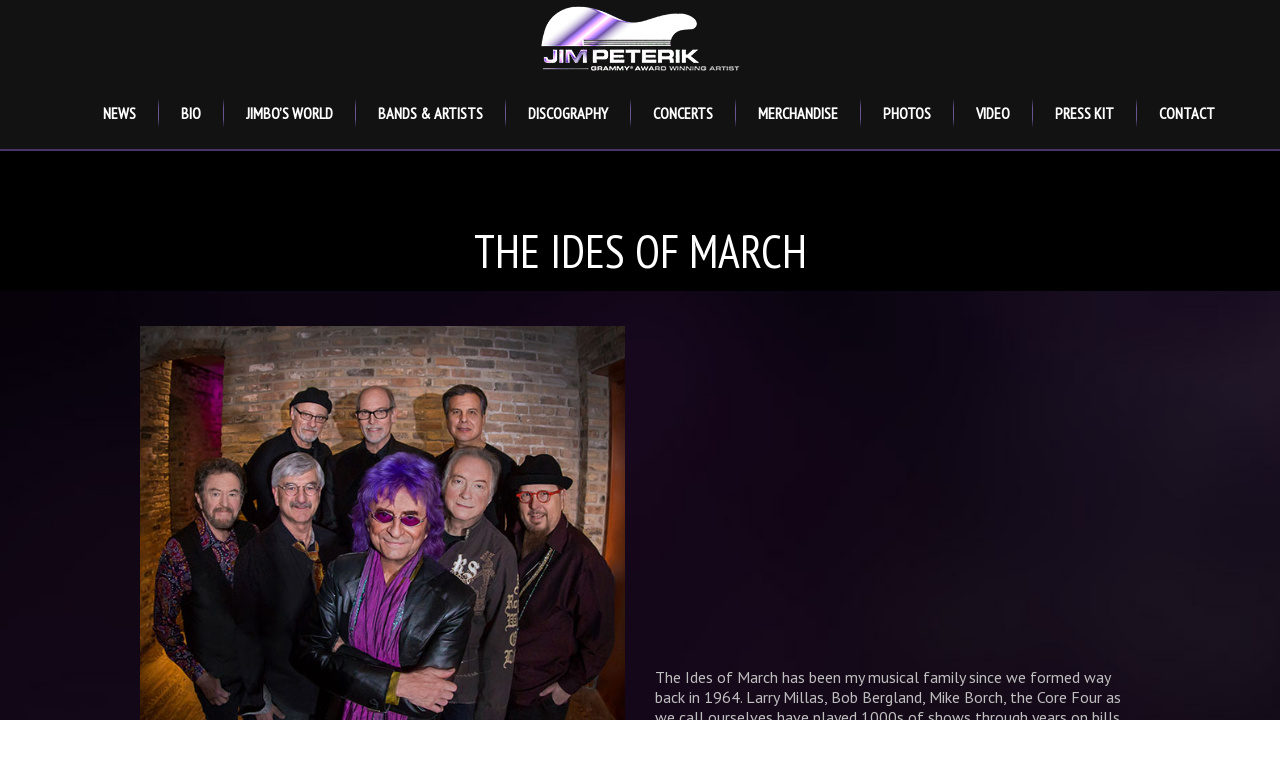

--- FILE ---
content_type: text/html; charset=UTF-8
request_url: https://jimpeterik.com/bands-artists/
body_size: 9842
content:
<!DOCTYPE html>
<html lang="en-US">
<head>
<meta charset="UTF-8" />
<!-- Created by Artisteer v4.3.0.60745 -->
<meta name="viewport" content="initial-scale = 1.0, maximum-scale = 1.0, user-scalable = no, width = device-width" />
<!--[if lt IE 9]><script src="/html5.js"></script><![endif]-->
<meta property="og:image" content="https://jimpeterik.com/wp-content/uploads/2019/03/jimpress3.jpg"/>
<meta property="og:title" content="The Official Website of Jim Peterik" />
<link rel="stylesheet" href="https://jimpeterik.com/wp-content/themes/jimpeterik/style.css" media="screen" />
<link rel="pingback" href="https://jimpeterik.com/xmlrpc.php" />
<meta name='robots' content='index, follow, max-image-preview:large, max-snippet:-1, max-video-preview:-1' />

	<!-- This site is optimized with the Yoast SEO plugin v18.0 - https://yoast.com/wordpress/plugins/seo/ -->
	<title>Bands &amp; Artists - The Official Website of Jim Peterik</title>
	<link rel="canonical" href="https://jimpeterik.com/bands-artists/" />
	<meta name="twitter:label1" content="Est. reading time" />
	<meta name="twitter:data1" content="12 minutes" />
	<script type="application/ld+json" class="yoast-schema-graph">{"@context":"https://schema.org","@graph":[{"@type":"WebSite","@id":"https://jimpeterik.com/#website","url":"https://jimpeterik.com/","name":"The Official Website of Jim Peterik","description":"","potentialAction":[{"@type":"SearchAction","target":{"@type":"EntryPoint","urlTemplate":"https://jimpeterik.com/?s={search_term_string}"},"query-input":"required name=search_term_string"}],"inLanguage":"en-US"},{"@type":"WebPage","@id":"https://jimpeterik.com/bands-artists/#webpage","url":"https://jimpeterik.com/bands-artists/","name":"Bands & Artists - The Official Website of Jim Peterik","isPartOf":{"@id":"https://jimpeterik.com/#website"},"datePublished":"2019-03-11T19:26:06+00:00","dateModified":"2019-04-03T16:37:37+00:00","breadcrumb":{"@id":"https://jimpeterik.com/bands-artists/#breadcrumb"},"inLanguage":"en-US","potentialAction":[{"@type":"ReadAction","target":["https://jimpeterik.com/bands-artists/"]}]},{"@type":"BreadcrumbList","@id":"https://jimpeterik.com/bands-artists/#breadcrumb","itemListElement":[{"@type":"ListItem","position":1,"name":"Home","item":"https://jimpeterik.com/"},{"@type":"ListItem","position":2,"name":"Bands &#038; Artists"}]}]}</script>
	<!-- / Yoast SEO plugin. -->


<link rel='dns-prefetch' href='//fonts.googleapis.com' />
<link rel='dns-prefetch' href='//s.w.org' />
<link rel="alternate" type="application/rss+xml" title="The Official Website of Jim Peterik &raquo; Feed" href="https://jimpeterik.com/feed/" />
<link rel="alternate" type="application/rss+xml" title="The Official Website of Jim Peterik &raquo; Comments Feed" href="https://jimpeterik.com/comments/feed/" />
		<!-- This site uses the Google Analytics by ExactMetrics plugin v8.7.4 - Using Analytics tracking - https://www.exactmetrics.com/ -->
		<!-- Note: ExactMetrics is not currently configured on this site. The site owner needs to authenticate with Google Analytics in the ExactMetrics settings panel. -->
					<!-- No tracking code set -->
				<!-- / Google Analytics by ExactMetrics -->
		<script type="text/javascript">
window._wpemojiSettings = {"baseUrl":"https:\/\/s.w.org\/images\/core\/emoji\/13.1.0\/72x72\/","ext":".png","svgUrl":"https:\/\/s.w.org\/images\/core\/emoji\/13.1.0\/svg\/","svgExt":".svg","source":{"concatemoji":"https:\/\/jimpeterik.com\/wp-includes\/js\/wp-emoji-release.min.js?ver=5.9.12"}};
/*! This file is auto-generated */
!function(e,a,t){var n,r,o,i=a.createElement("canvas"),p=i.getContext&&i.getContext("2d");function s(e,t){var a=String.fromCharCode;p.clearRect(0,0,i.width,i.height),p.fillText(a.apply(this,e),0,0);e=i.toDataURL();return p.clearRect(0,0,i.width,i.height),p.fillText(a.apply(this,t),0,0),e===i.toDataURL()}function c(e){var t=a.createElement("script");t.src=e,t.defer=t.type="text/javascript",a.getElementsByTagName("head")[0].appendChild(t)}for(o=Array("flag","emoji"),t.supports={everything:!0,everythingExceptFlag:!0},r=0;r<o.length;r++)t.supports[o[r]]=function(e){if(!p||!p.fillText)return!1;switch(p.textBaseline="top",p.font="600 32px Arial",e){case"flag":return s([127987,65039,8205,9895,65039],[127987,65039,8203,9895,65039])?!1:!s([55356,56826,55356,56819],[55356,56826,8203,55356,56819])&&!s([55356,57332,56128,56423,56128,56418,56128,56421,56128,56430,56128,56423,56128,56447],[55356,57332,8203,56128,56423,8203,56128,56418,8203,56128,56421,8203,56128,56430,8203,56128,56423,8203,56128,56447]);case"emoji":return!s([10084,65039,8205,55357,56613],[10084,65039,8203,55357,56613])}return!1}(o[r]),t.supports.everything=t.supports.everything&&t.supports[o[r]],"flag"!==o[r]&&(t.supports.everythingExceptFlag=t.supports.everythingExceptFlag&&t.supports[o[r]]);t.supports.everythingExceptFlag=t.supports.everythingExceptFlag&&!t.supports.flag,t.DOMReady=!1,t.readyCallback=function(){t.DOMReady=!0},t.supports.everything||(n=function(){t.readyCallback()},a.addEventListener?(a.addEventListener("DOMContentLoaded",n,!1),e.addEventListener("load",n,!1)):(e.attachEvent("onload",n),a.attachEvent("onreadystatechange",function(){"complete"===a.readyState&&t.readyCallback()})),(n=t.source||{}).concatemoji?c(n.concatemoji):n.wpemoji&&n.twemoji&&(c(n.twemoji),c(n.wpemoji)))}(window,document,window._wpemojiSettings);
</script>
<style type="text/css">
img.wp-smiley,
img.emoji {
	display: inline !important;
	border: none !important;
	box-shadow: none !important;
	height: 1em !important;
	width: 1em !important;
	margin: 0 0.07em !important;
	vertical-align: -0.1em !important;
	background: none !important;
	padding: 0 !important;
}
</style>
	<link rel='stylesheet' id='wp-block-library-css'  href='https://jimpeterik.com/wp-includes/css/dist/block-library/style.min.css?ver=5.9.12' type='text/css' media='all' />
<style id='global-styles-inline-css' type='text/css'>
body{--wp--preset--color--black: #000000;--wp--preset--color--cyan-bluish-gray: #abb8c3;--wp--preset--color--white: #ffffff;--wp--preset--color--pale-pink: #f78da7;--wp--preset--color--vivid-red: #cf2e2e;--wp--preset--color--luminous-vivid-orange: #ff6900;--wp--preset--color--luminous-vivid-amber: #fcb900;--wp--preset--color--light-green-cyan: #7bdcb5;--wp--preset--color--vivid-green-cyan: #00d084;--wp--preset--color--pale-cyan-blue: #8ed1fc;--wp--preset--color--vivid-cyan-blue: #0693e3;--wp--preset--color--vivid-purple: #9b51e0;--wp--preset--gradient--vivid-cyan-blue-to-vivid-purple: linear-gradient(135deg,rgba(6,147,227,1) 0%,rgb(155,81,224) 100%);--wp--preset--gradient--light-green-cyan-to-vivid-green-cyan: linear-gradient(135deg,rgb(122,220,180) 0%,rgb(0,208,130) 100%);--wp--preset--gradient--luminous-vivid-amber-to-luminous-vivid-orange: linear-gradient(135deg,rgba(252,185,0,1) 0%,rgba(255,105,0,1) 100%);--wp--preset--gradient--luminous-vivid-orange-to-vivid-red: linear-gradient(135deg,rgba(255,105,0,1) 0%,rgb(207,46,46) 100%);--wp--preset--gradient--very-light-gray-to-cyan-bluish-gray: linear-gradient(135deg,rgb(238,238,238) 0%,rgb(169,184,195) 100%);--wp--preset--gradient--cool-to-warm-spectrum: linear-gradient(135deg,rgb(74,234,220) 0%,rgb(151,120,209) 20%,rgb(207,42,186) 40%,rgb(238,44,130) 60%,rgb(251,105,98) 80%,rgb(254,248,76) 100%);--wp--preset--gradient--blush-light-purple: linear-gradient(135deg,rgb(255,206,236) 0%,rgb(152,150,240) 100%);--wp--preset--gradient--blush-bordeaux: linear-gradient(135deg,rgb(254,205,165) 0%,rgb(254,45,45) 50%,rgb(107,0,62) 100%);--wp--preset--gradient--luminous-dusk: linear-gradient(135deg,rgb(255,203,112) 0%,rgb(199,81,192) 50%,rgb(65,88,208) 100%);--wp--preset--gradient--pale-ocean: linear-gradient(135deg,rgb(255,245,203) 0%,rgb(182,227,212) 50%,rgb(51,167,181) 100%);--wp--preset--gradient--electric-grass: linear-gradient(135deg,rgb(202,248,128) 0%,rgb(113,206,126) 100%);--wp--preset--gradient--midnight: linear-gradient(135deg,rgb(2,3,129) 0%,rgb(40,116,252) 100%);--wp--preset--duotone--dark-grayscale: url('#wp-duotone-dark-grayscale');--wp--preset--duotone--grayscale: url('#wp-duotone-grayscale');--wp--preset--duotone--purple-yellow: url('#wp-duotone-purple-yellow');--wp--preset--duotone--blue-red: url('#wp-duotone-blue-red');--wp--preset--duotone--midnight: url('#wp-duotone-midnight');--wp--preset--duotone--magenta-yellow: url('#wp-duotone-magenta-yellow');--wp--preset--duotone--purple-green: url('#wp-duotone-purple-green');--wp--preset--duotone--blue-orange: url('#wp-duotone-blue-orange');--wp--preset--font-size--small: 13px;--wp--preset--font-size--medium: 20px;--wp--preset--font-size--large: 36px;--wp--preset--font-size--x-large: 42px;}.has-black-color{color: var(--wp--preset--color--black) !important;}.has-cyan-bluish-gray-color{color: var(--wp--preset--color--cyan-bluish-gray) !important;}.has-white-color{color: var(--wp--preset--color--white) !important;}.has-pale-pink-color{color: var(--wp--preset--color--pale-pink) !important;}.has-vivid-red-color{color: var(--wp--preset--color--vivid-red) !important;}.has-luminous-vivid-orange-color{color: var(--wp--preset--color--luminous-vivid-orange) !important;}.has-luminous-vivid-amber-color{color: var(--wp--preset--color--luminous-vivid-amber) !important;}.has-light-green-cyan-color{color: var(--wp--preset--color--light-green-cyan) !important;}.has-vivid-green-cyan-color{color: var(--wp--preset--color--vivid-green-cyan) !important;}.has-pale-cyan-blue-color{color: var(--wp--preset--color--pale-cyan-blue) !important;}.has-vivid-cyan-blue-color{color: var(--wp--preset--color--vivid-cyan-blue) !important;}.has-vivid-purple-color{color: var(--wp--preset--color--vivid-purple) !important;}.has-black-background-color{background-color: var(--wp--preset--color--black) !important;}.has-cyan-bluish-gray-background-color{background-color: var(--wp--preset--color--cyan-bluish-gray) !important;}.has-white-background-color{background-color: var(--wp--preset--color--white) !important;}.has-pale-pink-background-color{background-color: var(--wp--preset--color--pale-pink) !important;}.has-vivid-red-background-color{background-color: var(--wp--preset--color--vivid-red) !important;}.has-luminous-vivid-orange-background-color{background-color: var(--wp--preset--color--luminous-vivid-orange) !important;}.has-luminous-vivid-amber-background-color{background-color: var(--wp--preset--color--luminous-vivid-amber) !important;}.has-light-green-cyan-background-color{background-color: var(--wp--preset--color--light-green-cyan) !important;}.has-vivid-green-cyan-background-color{background-color: var(--wp--preset--color--vivid-green-cyan) !important;}.has-pale-cyan-blue-background-color{background-color: var(--wp--preset--color--pale-cyan-blue) !important;}.has-vivid-cyan-blue-background-color{background-color: var(--wp--preset--color--vivid-cyan-blue) !important;}.has-vivid-purple-background-color{background-color: var(--wp--preset--color--vivid-purple) !important;}.has-black-border-color{border-color: var(--wp--preset--color--black) !important;}.has-cyan-bluish-gray-border-color{border-color: var(--wp--preset--color--cyan-bluish-gray) !important;}.has-white-border-color{border-color: var(--wp--preset--color--white) !important;}.has-pale-pink-border-color{border-color: var(--wp--preset--color--pale-pink) !important;}.has-vivid-red-border-color{border-color: var(--wp--preset--color--vivid-red) !important;}.has-luminous-vivid-orange-border-color{border-color: var(--wp--preset--color--luminous-vivid-orange) !important;}.has-luminous-vivid-amber-border-color{border-color: var(--wp--preset--color--luminous-vivid-amber) !important;}.has-light-green-cyan-border-color{border-color: var(--wp--preset--color--light-green-cyan) !important;}.has-vivid-green-cyan-border-color{border-color: var(--wp--preset--color--vivid-green-cyan) !important;}.has-pale-cyan-blue-border-color{border-color: var(--wp--preset--color--pale-cyan-blue) !important;}.has-vivid-cyan-blue-border-color{border-color: var(--wp--preset--color--vivid-cyan-blue) !important;}.has-vivid-purple-border-color{border-color: var(--wp--preset--color--vivid-purple) !important;}.has-vivid-cyan-blue-to-vivid-purple-gradient-background{background: var(--wp--preset--gradient--vivid-cyan-blue-to-vivid-purple) !important;}.has-light-green-cyan-to-vivid-green-cyan-gradient-background{background: var(--wp--preset--gradient--light-green-cyan-to-vivid-green-cyan) !important;}.has-luminous-vivid-amber-to-luminous-vivid-orange-gradient-background{background: var(--wp--preset--gradient--luminous-vivid-amber-to-luminous-vivid-orange) !important;}.has-luminous-vivid-orange-to-vivid-red-gradient-background{background: var(--wp--preset--gradient--luminous-vivid-orange-to-vivid-red) !important;}.has-very-light-gray-to-cyan-bluish-gray-gradient-background{background: var(--wp--preset--gradient--very-light-gray-to-cyan-bluish-gray) !important;}.has-cool-to-warm-spectrum-gradient-background{background: var(--wp--preset--gradient--cool-to-warm-spectrum) !important;}.has-blush-light-purple-gradient-background{background: var(--wp--preset--gradient--blush-light-purple) !important;}.has-blush-bordeaux-gradient-background{background: var(--wp--preset--gradient--blush-bordeaux) !important;}.has-luminous-dusk-gradient-background{background: var(--wp--preset--gradient--luminous-dusk) !important;}.has-pale-ocean-gradient-background{background: var(--wp--preset--gradient--pale-ocean) !important;}.has-electric-grass-gradient-background{background: var(--wp--preset--gradient--electric-grass) !important;}.has-midnight-gradient-background{background: var(--wp--preset--gradient--midnight) !important;}.has-small-font-size{font-size: var(--wp--preset--font-size--small) !important;}.has-medium-font-size{font-size: var(--wp--preset--font-size--medium) !important;}.has-large-font-size{font-size: var(--wp--preset--font-size--large) !important;}.has-x-large-font-size{font-size: var(--wp--preset--font-size--x-large) !important;}
</style>
<link rel='stylesheet' id='youtube-channel-gallery-css'  href='https://jimpeterik.com/wp-content/plugins/youtube-channel-gallery/styles.css?ver=5.9.12' type='text/css' media='all' />
<link rel='stylesheet' id='jquery.magnific-popup-css'  href='https://jimpeterik.com/wp-content/plugins/youtube-channel-gallery/magnific-popup.css?ver=5.9.12' type='text/css' media='all' />
<link rel='stylesheet' id='js_composer_front-css'  href='https://jimpeterik.com/wp-content/plugins/js_composer/assets/css/js_composer.min.css?ver=6.8.0' type='text/css' media='all' />
<!--[if lte IE 7]>
<link rel='stylesheet' id='style.ie7.css-css'  href='https://jimpeterik.com/wp-content/themes/jimpeterik/style.ie7.css?ver=5.9.12' type='text/css' media='screen' />
<![endif]-->
<link rel='stylesheet' id='style.responsive.css-css'  href='https://jimpeterik.com/wp-content/themes/jimpeterik/style.responsive.css?ver=5.9.12' type='text/css' media='all' />
<link rel='stylesheet' id='css-css'  href='https://fonts.googleapis.com/css?family=PT+Sans+Narrow%7CPT+Sans&#038;subset=latin&#038;ver=5.9.12' type='text/css' media='all' />
<script type='text/javascript' src='https://jimpeterik.com/wp-content/themes/jimpeterik/jquery.js?ver=5.9.12' id='jquery-js'></script>
<script type='text/javascript' src='https://jimpeterik.com/wp-content/plugins/gigpress/scripts/gigpress.js?ver=5.9.12' id='gigpress-js-js'></script>
<script type='text/javascript' src='https://jimpeterik.com/wp-content/themes/jimpeterik/jquery-migrate-1.1.1.js?ver=5.9.12' id='jquery_migrate-js'></script>
<script type='text/javascript' src='https://jimpeterik.com/wp-content/themes/jimpeterik/script.js?ver=5.9.12' id='script.js-js'></script>
<script type='text/javascript' src='https://jimpeterik.com/wp-content/themes/jimpeterik/script.responsive.js?ver=5.9.12' id='script.responsive.js-js'></script>
<link rel="https://api.w.org/" href="https://jimpeterik.com/wp-json/" /><link rel="alternate" type="application/json" href="https://jimpeterik.com/wp-json/wp/v2/pages/491" /><link rel="EditURI" type="application/rsd+xml" title="RSD" href="https://jimpeterik.com/xmlrpc.php?rsd" />
<link rel="wlwmanifest" type="application/wlwmanifest+xml" href="https://jimpeterik.com/wp-includes/wlwmanifest.xml" /> 
<link rel='shortlink' href='https://jimpeterik.com/?p=491' />
<link rel="alternate" type="application/json+oembed" href="https://jimpeterik.com/wp-json/oembed/1.0/embed?url=https%3A%2F%2Fjimpeterik.com%2Fbands-artists%2F" />
<link rel="alternate" type="text/xml+oembed" href="https://jimpeterik.com/wp-json/oembed/1.0/embed?url=https%3A%2F%2Fjimpeterik.com%2Fbands-artists%2F&#038;format=xml" />
<link href="https://jimpeterik.com/?feed=gigpress" rel="alternate" type="application/rss+xml" title="Upcoming shows" />



<style type="text/css">.recentcomments a{display:inline !important;padding:0 !important;margin:0 !important;}</style><meta name="generator" content="Powered by WPBakery Page Builder - drag and drop page builder for WordPress."/>
<link rel="icon" href="https://jimpeterik.com/wp-content/uploads/2019/01/jp-100x100.png" sizes="32x32" />
<link rel="icon" href="https://jimpeterik.com/wp-content/uploads/2019/01/jp.png" sizes="192x192" />
<link rel="apple-touch-icon" href="https://jimpeterik.com/wp-content/uploads/2019/01/jp.png" />
<meta name="msapplication-TileImage" content="https://jimpeterik.com/wp-content/uploads/2019/01/jp.png" />
<style type="text/css" data-type="vc_shortcodes-custom-css">.vc_custom_1550544972196{padding-right: 10% !important;padding-left: 10% !important;background-position: 0 0;background-repeat:-repeat;}.vc_custom_1550544972196{padding-right: 10% !important;padding-left: 10% !important;background-position: 0 0;background-repeat:-repeat;}.vc_custom_1550544972196{padding-right: 10% !important;padding-left: 10% !important;background-position: 0 0;background-repeat:-repeat;}.vc_custom_1550544972196{padding-right: 10% !important;padding-left: 10% !important;background-position: 0 0;background-repeat:-repeat;}.vc_custom_1550544972196{padding-right: 10% !important;padding-left: 10% !important;background-position: 0 0;background-repeat:-repeat;}.vc_custom_1550544972196{padding-right: 10% !important;padding-left: 10% !important;background-position: 0 0;background-repeat:-repeat;}</style><noscript><style> .wpb_animate_when_almost_visible { opacity: 1; }</style></noscript><script type=text/javascript> </script><script type=text/javascript> </script><script type=text/javascript> </script></head>
<body data-rsssl=1 class="page-template-default page page-id-491 wpb-js-composer js-comp-ver-6.8.0 vc_responsive">

<script>
function playpauseMP3(){ if(document.getElementById("mp3").paused){ document.getElementById("mp3").play(); }else{ document.getElementById("mp3").pause(); } }
</script>
<audio id="mp3"><source src="https://jimpeterik.com/risingup.mp3" type="audio/mpeg"></audio>

<div id="fb-root"></div>
<script async defer crossorigin="anonymous" src="https://connect.facebook.net/en_US/sdk.js#xfbml=1&version=v9.0" nonce="2Sw0ktZd"></script>

<div id="jimpeterikmain">
<nav class="jimpeteriknav">
<p align="center"><a href="https://jimpeterik.com/"><img src="https://jimpeterik.com/mini_logo.png"></a></p>
    <div class="jimpeteriknav-inner">
    
<ul class="jimpeterikhmenu menu-2">
	<li class="menu-item-14"><a title="News" href="https://jimpeterik.com/">News</a>
	</li>
	<li class="menu-item-364"><a title="Bio" href="https://jimpeterik.com/bio/">Bio</a>
	</li>
	<li class="menu-item-644"><a title="Jimbo&#039;s World" href="https://jimpeterik.com/jimbos-world/">Jimbo&#8217;s World</a>
	</li>
	<li class="menu-item-493 active"><a title="Bands &#038; Artists" href="https://jimpeterik.com/bands-artists/" class="active">Bands &#038; Artists</a>
	<ul class="active">
		<li class="menu-item-601"><a title="The Ides Of March" href="https://jimpeterik.com/bands-artists/#ides">The Ides Of March</a>
		</li>
		<li class="menu-item-528"><a title="The Stormchasers" href="https://jimpeterik.com/bands-artists/#storm">The Stormchasers</a>
		</li>
		<li class="menu-item-529"><a title="World Stage" href="https://jimpeterik.com/bands-artists/#world">World Stage</a>
		</li>
		<li class="menu-item-531"><a title="Pride Of Lions" href="https://jimpeterik.com/bands-artists/#pride">Pride Of Lions</a>
		</li>
		<li class="menu-item-530"><a title="Lifeforce" href="https://jimpeterik.com/bands-artists/#life">Lifeforce</a>
		</li>
		<li class="menu-item-532"><a title="Lisa McClowry" href="https://jimpeterik.com/bands-artists/#lisa">Lisa McClowry</a>
		</li>
	</ul>
	</li>
	<li class="menu-item-93"><a title="Discography" href="https://jimpeterik.com/discography/">Discography</a>
	</li>
	<li class="menu-item-34"><a title="Concerts" href="https://jimpeterik.com/concerts/">Concerts</a>
	</li>
	<li class="menu-item-571"><a title="Merchandise" href="https://jimpeterik.com/merchandise/">Merchandise</a>
	</li>
	<li class="menu-item-36"><a title="Photos" href="https://jimpeterik.com/photos/">Photos</a>
	</li>
	<li class="menu-item-35"><a title="Video" href="https://jimpeterik.com/video/">Video</a>
	</li>
	<li class="menu-item-31"><a title="Press Kit" href="https://jimpeterik.com/press-kit/">Press Kit</a>
	</li>
	<li class="menu-item-32"><a title="Contact" href="https://jimpeterik.com/contact/">Contact</a>
	</li>
</ul>
 
        </div>
    </nav><div class="jimpeteriksheet clearfix">
            <div class="jimpeteriklayout-wrapper">
                <div class="jimpeterikcontent-layout">
                    <div class="jimpeterikcontent-layout-row">
                        <div class="jimpeteriklayout-cell jimpeterikcontent">

							<article id="post-491"  class="jimpeterikpost jimpeterikarticle  post-491 page type-page status-publish hentry" style="">
                                                                                                <div class="jimpeterikpostcontent clearfix"><div class="vc_row wpb_row vc_row-fluid"><div class="wpb_column vc_column_container vc_col-sm-12"><div class="vc_column-inner"><div class="wpb_wrapper">
	<div class="wpb_text_column wpb_content_element " >
		<div class="wpb_wrapper">
			<p><a name="ides"></a></p>

		</div>
	</div>
<h2 style="font-size: 46px;color: #ffffff;text-align: center" class="vc_custom_heading" >THE IDES OF MARCH</h2></div></div></div></div><div data-vc-parallax="1.5" data-vc-parallax-image="https://jimpeterik.com/wp-content/uploads/2019/02/bg1-2.jpg" class="vc_row wpb_row vc_row-fluid vc_custom_1550544972196 vc_row-has-fill vc_row-o-equal-height vc_row-o-content-middle vc_row-flex vc_general vc_parallax vc_parallax-content-moving"><div class="wpb_column vc_column_container vc_col-sm-6"><div class="vc_column-inner"><div class="wpb_wrapper">
	<div  class="wpb_single_image wpb_content_element vc_align_center">
		
		<figure class="wpb_wrapper vc_figure">
			<div class="vc_single_image-wrapper   vc_box_border_grey"><img width="600" height="750" src="https://jimpeterik.com/wp-content/uploads/2019/03/ides-3.jpg" class="vc_single_image-img attachment-full" alt="" loading="lazy" title="ides" srcset="https://jimpeterik.com/wp-content/uploads/2019/03/ides-3.jpg 600w, https://jimpeterik.com/wp-content/uploads/2019/03/ides-3-240x300.jpg 240w" sizes="(max-width: 600px) 100vw, 600px" /></div>
		</figure>
	</div>
<div class="vc_row wpb_row vc_inner vc_row-fluid"><div class="wpb_column vc_column_container vc_col-sm-12"><div class="vc_column-inner"><div class="wpb_wrapper"><h2 style="font-size: 28px;color: #ffffff;text-align: center" class="vc_custom_heading" >SELECT ALBUMS</h2></div></div></div></div><div class="vc_row wpb_row vc_inner vc_row-fluid"><div class="wpb_column vc_column_container vc_col-sm-6"><div class="vc_column-inner"><div class="wpb_wrapper">
	<div  class="wpb_single_image wpb_content_element vc_align_center">
		<h2 class="wpb_heading wpb_singleimage_heading">(1970) Vehicle</h2>
		<figure class="wpb_wrapper vc_figure">
			<div class="vc_single_image-wrapper vc_box_shadow_3d  vc_box_border_grey"><img class="vc_single_image-img " src="https://jimpeterik.com/wp-content/uploads/2019/01/1970vehicle-100x100.png" width="100" height="100" alt="1970vehicle" title="1970vehicle" /></div>
		</figure>
	</div>
</div></div></div><div class="wpb_column vc_column_container vc_col-sm-6"><div class="vc_column-inner"><div class="wpb_wrapper">
	<div  class="wpb_single_image wpb_content_element vc_align_center">
		<h2 class="wpb_heading wpb_singleimage_heading">(2010) Still 19</h2>
		<figure class="wpb_wrapper vc_figure">
			<div class="vc_single_image-wrapper vc_box_shadow_3d  vc_box_border_grey"><img class="vc_single_image-img " src="https://jimpeterik.com/wp-content/uploads/2019/01/11-still19-100x100.png" width="100" height="100" alt="11-still19" title="11-still19" /></div>
		</figure>
	</div>
</div></div></div></div><h2 style="font-size: 16px;color: #ffffff;text-align: center" class="vc_custom_heading" ><a href="https://jimpeterik.com/discography/">MORE</a></h2></div></div></div><div class="wpb_column vc_column_container vc_col-sm-6"><div class="vc_column-inner"><div class="wpb_wrapper">
	<div class="wpb_text_column wpb_content_element " >
		<div class="wpb_wrapper">
			<p>The Ides of March has been my musical family since we formed way back in 1964. Larry Millas, Bob Bergland, Mike Borch, the Core Four as we call ourselves have played 1000s of shows through years on bills with some of the biggest in the world- Led Zepplin, the Grateful Dead, Janis Joplin and the Allman Brotthers to name just a few. Our 1970 smash, Vehicle flew to the top of the charts and can still be heard around the world today.</p>
<p>With the addition of Scott May On Hammond organ and the Ides brass we are about to release our first album in 10 years- Play On. And that’s what we will be doing for years to come- Play On and On and On!</p>

		</div>
	</div>
<h2 style="font-size: 28px;color: #ffffff;text-align: center" class="vc_custom_heading" ><a href="https://theidesofmarch.com/" target="_blank">VISIT THEIDESOFMARCH.COM</a></h2></div></div></div></div><div class="vc_row wpb_row vc_row-fluid"><div class="wpb_column vc_column_container vc_col-sm-12"><div class="vc_column-inner"><div class="wpb_wrapper">
	<div class="wpb_text_column wpb_content_element " >
		<div class="wpb_wrapper">
			<p><a name="storm"></a></p>

		</div>
	</div>
<h2 style="font-size: 46px;color: #ffffff;text-align: center" class="vc_custom_heading" >THE STORMCHASERS</h2></div></div></div></div><div data-vc-parallax="1.5" data-vc-parallax-image="https://jimpeterik.com/wp-content/uploads/2019/02/bg1-2.jpg" class="vc_row wpb_row vc_row-fluid vc_custom_1550544972196 vc_row-has-fill vc_row-o-equal-height vc_row-o-content-middle vc_row-flex vc_general vc_parallax vc_parallax-content-moving"><div class="wpb_column vc_column_container vc_col-sm-6"><div class="vc_column-inner"><div class="wpb_wrapper">
	<div  class="wpb_single_image wpb_content_element vc_align_center">
		
		<figure class="wpb_wrapper vc_figure">
			<div class="vc_single_image-wrapper   vc_box_border_grey"><img width="672" height="476" src="https://jimpeterik.com/wp-content/uploads/2019/03/stormchasers_small-2.jpg" class="vc_single_image-img attachment-full" alt="" loading="lazy" title="stormchasers_small" srcset="https://jimpeterik.com/wp-content/uploads/2019/03/stormchasers_small-2.jpg 672w, https://jimpeterik.com/wp-content/uploads/2019/03/stormchasers_small-2-300x213.jpg 300w" sizes="(max-width: 672px) 100vw, 672px" /></div>
		</figure>
	</div>
<div class="vc_row wpb_row vc_inner vc_row-fluid"><div class="wpb_column vc_column_container vc_col-sm-12"><div class="vc_column-inner"><div class="wpb_wrapper"><h2 style="font-size: 28px;color: #ffffff;text-align: center" class="vc_custom_heading" >SELECT ALBUMS</h2></div></div></div></div><div class="vc_row wpb_row vc_inner vc_row-fluid"><div class="wpb_column vc_column_container vc_col-sm-12"><div class="vc_column-inner"><div class="wpb_wrapper">
	<div  class="wpb_single_image wpb_content_element vc_align_center">
		<h2 class="wpb_heading wpb_singleimage_heading">(2016) The Songs</h2>
		<figure class="wpb_wrapper vc_figure">
			<div class="vc_single_image-wrapper vc_box_shadow_3d  vc_box_border_grey"><img class="vc_single_image-img " src="https://jimpeterik.com/wp-content/uploads/2019/02/jp_the_songs-100x100.jpg" width="100" height="100" alt="jp_the_songs" title="jp_the_songs" /></div>
		</figure>
	</div>
</div></div></div></div><h2 style="font-size: 16px;color: #ffffff;text-align: center" class="vc_custom_heading" ><a href="https://jimpeterik.com/discography/">MORE</a></h2></div></div></div><div class="wpb_column vc_column_container vc_col-sm-6"><div class="vc_column-inner"><div class="wpb_wrapper">
	<div class="wpb_text_column wpb_content_element " >
		<div class="wpb_wrapper">
			<p>I created my American/Roots rock band as an extension of my 2016 release, The Songs. On this album, along with my producer, Fred Mollin (America, Jimmy Webb, Johnny Mathis and more) we set out to reimagine some of my biggest hits in a more stripped down, intimate style. To do this, Larry Millas, my chief engineer and fellow Ide of March and I, traveled down to Nashville to work at the Sound Emporium to work with some of Music City’s finest musicians. The band consisted of prodigies on piano, upright bass, banjo, pedal steel, dobro, percussion and drums.</p>
<p>When it came time to promote this album with live shows, I chose the very best that Chicago had to offer to reproduce the amazing performances on this album.</p>
<p>With every show, the audience has given us standing ovations for the songs, the arrangements and the excellence of the players: Colin Peterik on keyboards and vocals, Andy Ohlrich on fiddle and vocals, Pete Smith on Banjo and vocals, Brian Wilke on pedal steel, and Garrett Degnan on upright bass and vocals.</p>
<p>We have a blast playing the slow bluesy version of Vehicle, the bluegrass take on Eye of the Tiger, the Tropical Island inflected High On You, Heavy Metal with just acoustic guitar and harmonica (and Kelly Keagy of Night Ranger doing the vocal duet) and two brand new songs, The Same Muse and Miracle at Ground Zero.</p>
<p>This is a fun show. Hope to see you out at the next Stormchasers show!</p>

		</div>
	</div>
</div></div></div></div><div class="vc_row wpb_row vc_row-fluid"><div class="wpb_column vc_column_container vc_col-sm-12"><div class="vc_column-inner"><div class="wpb_wrapper"><div class="vc_separator wpb_content_element vc_separator_align_center vc_sep_width_100 vc_sep_border_width_2 vc_sep_pos_align_center vc_separator_no_text" ><span class="vc_sep_holder vc_sep_holder_l"><span  style="border-color:#46346a;" class="vc_sep_line"></span></span><span class="vc_sep_holder vc_sep_holder_r"><span  style="border-color:#46346a;" class="vc_sep_line"></span></span>
</div>
	<div class="wpb_text_column wpb_content_element " >
		<div class="wpb_wrapper">
			<p><a name="world"></a></p>

		</div>
	</div>
<h2 style="font-size: 46px;color: #ffffff;text-align: center" class="vc_custom_heading" >JIM PETERIK &amp; WORLD STAGE</h2></div></div></div></div><div data-vc-parallax="1.5" data-vc-parallax-image="https://jimpeterik.com/wp-content/uploads/2019/02/bg1-2.jpg" class="vc_row wpb_row vc_row-fluid vc_custom_1550544972196 vc_row-has-fill vc_row-o-equal-height vc_row-o-content-middle vc_row-flex vc_general vc_parallax vc_parallax-content-moving"><div class="wpb_column vc_column_container vc_col-sm-6"><div class="vc_column-inner"><div class="wpb_wrapper"><div class="vc_row wpb_row vc_inner vc_row-fluid"><div class="wpb_column vc_column_container vc_col-sm-12"><div class="vc_column-inner"><div class="wpb_wrapper">
	<div  class="wpb_single_image wpb_content_element vc_align_center">
		
		<figure class="wpb_wrapper vc_figure">
			<div class="vc_single_image-wrapper   vc_box_border_grey"><img width="672" height="469" src="https://jimpeterik.com/wp-content/uploads/2019/03/jp_ws_shot.jpg" class="vc_single_image-img attachment-full" alt="" loading="lazy" title="jp_ws_shot" srcset="https://jimpeterik.com/wp-content/uploads/2019/03/jp_ws_shot.jpg 672w, https://jimpeterik.com/wp-content/uploads/2019/03/jp_ws_shot-300x209.jpg 300w, https://jimpeterik.com/wp-content/uploads/2019/03/jp_ws_shot-200x140.jpg 200w" sizes="(max-width: 672px) 100vw, 672px" /></div>
		</figure>
	</div>
</div></div></div></div><h2 style="font-size: 28px;color: #ffffff;text-align: center" class="vc_custom_heading" >SELECT ALBUMS</h2><div class="vc_row wpb_row vc_inner vc_row-fluid"><div class="wpb_column vc_column_container vc_col-sm-6"><div class="vc_column-inner"><div class="wpb_wrapper">
	<div  class="wpb_single_image wpb_content_element vc_align_center">
		<h2 class="wpb_heading wpb_singleimage_heading">(2003) Jim Peterik &amp; World Stage Vol 1</h2>
		<figure class="wpb_wrapper vc_figure">
			<div class="vc_single_image-wrapper vc_box_shadow_3d  vc_box_border_grey"><img class="vc_single_image-img " src="https://jimpeterik.com/wp-content/uploads/2019/02/jp_ws-100x100.jpg" width="100" height="100" alt="jp_ws" title="jp_ws" /></div>
		</figure>
	</div>
</div></div></div><div class="wpb_column vc_column_container vc_col-sm-6"><div class="vc_column-inner"><div class="wpb_wrapper">
	<div  class="wpb_single_image wpb_content_element vc_align_center">
		<h2 class="wpb_heading wpb_singleimage_heading">(2019) Winds of Change</h2>
		<figure class="wpb_wrapper vc_figure">
			<div class="vc_single_image-wrapper vc_box_shadow_3d  vc_box_border_grey"><img class="vc_single_image-img " src="https://jimpeterik.com/wp-content/uploads/2019/02/windsofchange_small-100x100.jpg" width="100" height="100" alt="windsofchange_small" title="windsofchange_small" /></div>
		</figure>
	</div>
</div></div></div></div><h2 style="font-size: 16px;color: #ffffff;text-align: center" class="vc_custom_heading" ><a href="https://jimpeterik.com/discography/">MORE</a></h2></div></div></div><div class="wpb_column vc_column_container vc_col-sm-6"><div class="vc_column-inner"><div class="wpb_wrapper">
	<div class="wpb_text_column wpb_content_element " >
		<div class="wpb_wrapper">
			<p>World Stage is a concept I created soon after I parted ways with band I was with for 17 years, Survivor.</p>
<p>Even though I am a performer and recording artist myself, I am first and foremost a fan of great music and the people behind the hits.</p>
<p>In that spirit I imagined an album and associated shows that spotlighted some of the great artists I had toured with, wrote with of were simple friends and fans of through my many years in rock &amp; roll.</p>
<p>The first full scale show at the Norris Center in St. Charles, Illinois, stands as a landmark of my career featuring The Ides Of March, Don Barnes of 38 Special, Kevin Cronin of REO Speedwagon, Kelly Keagy of Night Ranger, Kevin Chalfant of The Storm, Leslie Hunt, Cathy Richardson and more. The show ran four hours and those in the sold out house are still raving about it.</p>
<p>Every year since then we have done show every year with an ever shifting roster of super stars including my son Colin Peterik and others- all sell outs to a public hungry for great melodic rock.</p>
<p>This year World Stage is commemorating it’s 20<sup>th</sup> anniversary with a brand new album on Frontiers called Winds Of Change. It features many of the artists from that very first show, plus some new additions: Dennis Deyoung of Styx fame, Jason Scheff of Chicago fame, Gunnar and Mathew Nelson, Toby Hitchcock of Pride of Lions, the Swedish stars- Work Of Art, Mike Reno of Loverboy, and a previously unreleased gem by the late great Jimi Jamison, and Danny Vaughn of Tyketto.</p>
<p>The World Stage band includes some of the finest musicians and singers Chicago has to offer.</p>

		</div>
	</div>
</div></div></div></div><div class="vc_row wpb_row vc_row-fluid"><div class="wpb_column vc_column_container vc_col-sm-12"><div class="vc_column-inner"><div class="wpb_wrapper"><div class="vc_separator wpb_content_element vc_separator_align_center vc_sep_width_100 vc_sep_border_width_2 vc_sep_pos_align_center vc_separator_no_text" ><span class="vc_sep_holder vc_sep_holder_l"><span  style="border-color:#46346a;" class="vc_sep_line"></span></span><span class="vc_sep_holder vc_sep_holder_r"><span  style="border-color:#46346a;" class="vc_sep_line"></span></span>
</div>
	<div class="wpb_text_column wpb_content_element " >
		<div class="wpb_wrapper">
			<p><a name="pride"></a></p>

		</div>
	</div>
<h2 style="font-size: 46px;color: #ffffff;text-align: center" class="vc_custom_heading" >PRIDE OF LIONS</h2></div></div></div></div><div data-vc-parallax="1.5" data-vc-parallax-image="https://jimpeterik.com/wp-content/uploads/2019/02/bg1-2.jpg" class="vc_row wpb_row vc_row-fluid vc_custom_1550544972196 vc_row-has-fill vc_row-o-equal-height vc_row-o-content-middle vc_row-flex vc_general vc_parallax vc_parallax-content-moving"><div class="wpb_column vc_column_container vc_col-sm-6"><div class="vc_column-inner"><div class="wpb_wrapper">
	<div  class="wpb_single_image wpb_content_element vc_align_center">
		
		<figure class="wpb_wrapper vc_figure">
			<div class="vc_single_image-wrapper   vc_box_border_grey"><img width="672" height="416" src="https://jimpeterik.com/wp-content/uploads/2019/03/pol.jpg" class="vc_single_image-img attachment-full" alt="" loading="lazy" title="pol" srcset="https://jimpeterik.com/wp-content/uploads/2019/03/pol.jpg 672w, https://jimpeterik.com/wp-content/uploads/2019/03/pol-300x186.jpg 300w, https://jimpeterik.com/wp-content/uploads/2019/03/pol-200x124.jpg 200w" sizes="(max-width: 672px) 100vw, 672px" /></div>
		</figure>
	</div>
<div class="vc_row wpb_row vc_inner vc_row-fluid"><div class="wpb_column vc_column_container vc_col-sm-12"><div class="vc_column-inner"><div class="wpb_wrapper"><h2 style="font-size: 28px;color: #ffffff;text-align: center" class="vc_custom_heading" >SELECT ALBUMS</h2></div></div></div></div><div class="vc_row wpb_row vc_inner vc_row-fluid"><div class="wpb_column vc_column_container vc_col-sm-6"><div class="vc_column-inner"><div class="wpb_wrapper">
	<div  class="wpb_single_image wpb_content_element vc_align_center">
		<h2 class="wpb_heading wpb_singleimage_heading">(2012) Immortal</h2>
		<figure class="wpb_wrapper vc_figure">
			<div class="vc_single_image-wrapper vc_box_shadow_3d  vc_box_border_grey"><img class="vc_single_image-img " src="https://jimpeterik.com/wp-content/uploads/2019/01/immortal1-100x100.png" width="100" height="100" alt="immortal1" title="immortal1" /></div>
		</figure>
	</div>
</div></div></div><div class="wpb_column vc_column_container vc_col-sm-6"><div class="vc_column-inner"><div class="wpb_wrapper">
	<div  class="wpb_single_image wpb_content_element vc_align_center">
		<h2 class="wpb_heading wpb_singleimage_heading">(2017) Fearless</h2>
		<figure class="wpb_wrapper vc_figure">
			<div class="vc_single_image-wrapper vc_box_shadow_3d  vc_box_border_grey"><img class="vc_single_image-img " src="https://jimpeterik.com/wp-content/uploads/2019/01/fearless2017-100x100.png" width="100" height="100" alt="fearless2017" title="fearless2017" /></div>
		</figure>
	</div>
</div></div></div></div><h2 style="font-size: 16px;color: #ffffff;text-align: center" class="vc_custom_heading" ><a href="https://jimpeterik.com/discography/">MORE</a></h2></div></div></div><div class="wpb_column vc_column_container vc_col-sm-6"><div class="vc_column-inner"><div class="wpb_wrapper">
	<div class="wpb_text_column wpb_content_element " >
		<div class="wpb_wrapper">
			<p>Pride of Lions is yours truly, Jim Peterik and singer Toby Hitchcock. Together with the members of the Pride of Lions band: Eddie Breckenfeld- drums, Klem Hayes- bass, Mike Aquino- guitar, and Christian Cullen on keyboards, we have created a sound all our own.</p>
<p>2017 saw the release of Fearless, Pride of Lion’s sixth album on Frontiers. Together we have toured the world, most notably performing a show for a live album in Brussels as a part of their famous Lokerse Feesten. 20,000 fans got to hear the powerful sound of soaring melodies meeting a driving beat and the multi- octave range of Toby Hitchcock.</p>

		</div>
	</div>
</div></div></div></div><div class="vc_row wpb_row vc_row-fluid"><div class="wpb_column vc_column_container vc_col-sm-12"><div class="vc_column-inner"><div class="wpb_wrapper"><div class="vc_separator wpb_content_element vc_separator_align_center vc_sep_width_100 vc_sep_border_width_2 vc_sep_pos_align_center vc_separator_no_text" ><span class="vc_sep_holder vc_sep_holder_l"><span  style="border-color:#46346a;" class="vc_sep_line"></span></span><span class="vc_sep_holder vc_sep_holder_r"><span  style="border-color:#46346a;" class="vc_sep_line"></span></span>
</div>
	<div class="wpb_text_column wpb_content_element " >
		<div class="wpb_wrapper">
			<p><a name="life"></a></p>

		</div>
	</div>
<h2 style="font-size: 46px;color: #ffffff;text-align: center" class="vc_custom_heading" >LIFEFORCE</h2></div></div></div></div><div data-vc-parallax="1.5" data-vc-parallax-image="https://jimpeterik.com/wp-content/uploads/2019/02/bg1-2.jpg" class="vc_row wpb_row vc_row-fluid vc_custom_1550544972196 vc_row-has-fill vc_row-o-equal-height vc_row-o-content-middle vc_row-flex vc_general vc_parallax vc_parallax-content-moving"><div class="wpb_column vc_column_container vc_col-sm-6"><div class="vc_column-inner"><div class="wpb_wrapper">
	<div  class="wpb_single_image wpb_content_element vc_align_center">
		
		<figure class="wpb_wrapper vc_figure">
			<div class="vc_single_image-wrapper   vc_box_border_grey"><img width="672" height="334" src="https://jimpeterik.com/wp-content/uploads/2019/03/jp_lifeforce.jpg" class="vc_single_image-img attachment-full" alt="" loading="lazy" title="jp_lifeforce" srcset="https://jimpeterik.com/wp-content/uploads/2019/03/jp_lifeforce.jpg 672w, https://jimpeterik.com/wp-content/uploads/2019/03/jp_lifeforce-300x149.jpg 300w, https://jimpeterik.com/wp-content/uploads/2019/03/jp_lifeforce-200x99.jpg 200w" sizes="(max-width: 672px) 100vw, 672px" /></div>
		</figure>
	</div>
<div class="vc_row wpb_row vc_inner vc_row-fluid"><div class="wpb_column vc_column_container vc_col-sm-12"><div class="vc_column-inner"><div class="wpb_wrapper"><h2 style="font-size: 28px;color: #ffffff;text-align: center" class="vc_custom_heading" >SELECT ALBUMS</h2></div></div></div></div><div class="vc_row wpb_row vc_inner vc_row-fluid"><div class="wpb_column vc_column_container vc_col-sm-6"><div class="vc_column-inner"><div class="wpb_wrapper">
	<div  class="wpb_single_image wpb_content_element vc_align_center">
		<h2 class="wpb_heading wpb_singleimage_heading">(2008) Lifeforce</h2>
		<figure class="wpb_wrapper vc_figure">
			<div class="vc_single_image-wrapper vc_box_shadow_3d  vc_box_border_grey"><img class="vc_single_image-img " src="https://jimpeterik.com/wp-content/uploads/2019/01/4lifeforce1-100x100.png" width="100" height="100" alt="4lifeforce1" title="4lifeforce1" /></div>
		</figure>
	</div>
</div></div></div><div class="wpb_column vc_column_container vc_col-sm-6"><div class="vc_column-inner"><div class="wpb_wrapper">
	<div  class="wpb_single_image wpb_content_element vc_align_center">
		<h2 class="wpb_heading wpb_singleimage_heading">(2011) Forces At Play (Double Disc)</h2>
		<figure class="wpb_wrapper vc_figure">
			<div class="vc_single_image-wrapper vc_box_shadow_3d  vc_box_border_grey"><img class="vc_single_image-img " src="https://jimpeterik.com/wp-content/uploads/2019/02/forces_at_play_dd-100x100.jpg" width="100" height="100" alt="forces_at_play_dd" title="forces_at_play_dd" /></div>
		</figure>
	</div>
</div></div></div></div><h2 style="font-size: 16px;color: #ffffff;text-align: center" class="vc_custom_heading" ><a href="https://jimpeterik.com/discography/">MORE</a></h2></div></div></div><div class="wpb_column vc_column_container vc_col-sm-6"><div class="vc_column-inner"><div class="wpb_wrapper">
	<div class="wpb_text_column wpb_content_element " >
		<div class="wpb_wrapper">
			<p>When I’d get back home from a long tour with Survivor, the perfect way with my wife Karen was to listen to some of our favorite New Age/ Smooth Jazz artists of the day.</p>
<p>Some of our favorites were Keiko Matsui, Dave Grusin. David Benoit. Spyo Gyra and perhaps our very favorite- Acoustic Alchemy.</p>
<p>One day Karen heard me doodling at the piano playing some music that sounded nothing like the songs I had been creating for The Ides Of March and Survivor.</p>
<p>With her passionate encouragement I created Lifeforce and began a wing of my performing and recording carreer that survives to this day. The first self- titled album- Jim Peterik’s Lifeforce established to brand with original smooth jazz instrumentals, jazzy remakes of some of my most iconic songs such as Eye of the Tiger, The Search Is Over and Vehicle. The album also introduced the smooth jazz world to a stunning vocalist/ songwriter named Lisa McClowry who would be a part of all Lifeforce releases.</p>
<p>The album got rave reviews and airplay on MOR and Smooth jazz radio formats.</p>
<p>The follow up CD, Forces At Play continued the trademark sound upping the ante with guest artists from the smooth jazz world: Mindi Abair, Lisa McClowry, Chielli Minucci, Steve Cole, Acoustic Alchemy, David Pack, Blake Aaron, Jessy J, Nick Colionne, Steve Oliver, Marzette Griffith, Steve Eisen to name just a few.</p>

		</div>
	</div>
</div></div></div></div><div class="vc_row wpb_row vc_row-fluid"><div class="wpb_column vc_column_container vc_col-sm-12"><div class="vc_column-inner"><div class="wpb_wrapper"><div class="vc_separator wpb_content_element vc_separator_align_center vc_sep_width_100 vc_sep_border_width_2 vc_sep_pos_align_center vc_separator_no_text" ><span class="vc_sep_holder vc_sep_holder_l"><span  style="border-color:#46346a;" class="vc_sep_line"></span></span><span class="vc_sep_holder vc_sep_holder_r"><span  style="border-color:#46346a;" class="vc_sep_line"></span></span>
</div>
	<div class="wpb_text_column wpb_content_element " >
		<div class="wpb_wrapper">
			<p><a name="lisa"></a></p>

		</div>
	</div>
<h2 style="font-size: 46px;color: #ffffff;text-align: center" class="vc_custom_heading" >LISA MCCLOWRY</h2></div></div></div></div><div data-vc-parallax="1.5" data-vc-parallax-image="https://jimpeterik.com/wp-content/uploads/2019/02/bg1-2.jpg" class="vc_row wpb_row vc_row-fluid vc_custom_1550544972196 vc_row-has-fill vc_row-o-equal-height vc_row-o-content-middle vc_row-flex vc_general vc_parallax vc_parallax-content-moving"><div class="wpb_column vc_column_container vc_col-sm-6"><div class="vc_column-inner"><div class="wpb_wrapper">
	<div  class="wpb_single_image wpb_content_element vc_align_center">
		
		<figure class="wpb_wrapper vc_figure">
			<div class="vc_single_image-wrapper   vc_box_border_grey"><img width="672" height="420" src="https://jimpeterik.com/wp-content/uploads/2019/03/lisamcclowry.jpg" class="vc_single_image-img attachment-full" alt="" loading="lazy" title="lisamcclowry" srcset="https://jimpeterik.com/wp-content/uploads/2019/03/lisamcclowry.jpg 672w, https://jimpeterik.com/wp-content/uploads/2019/03/lisamcclowry-300x188.jpg 300w, https://jimpeterik.com/wp-content/uploads/2019/03/lisamcclowry-200x125.jpg 200w" sizes="(max-width: 672px) 100vw, 672px" /></div>
		</figure>
	</div>
<div class="vc_row wpb_row vc_inner vc_row-fluid"><div class="wpb_column vc_column_container vc_col-sm-12"><div class="vc_column-inner"><div class="wpb_wrapper"><h2 style="font-size: 28px;color: #ffffff;text-align: center" class="vc_custom_heading" >SELECT ALBUMS</h2></div></div></div></div><div class="vc_row wpb_row vc_inner vc_row-fluid vc_row-o-equal-height vc_row-flex"><div class="wpb_column vc_column_container vc_col-sm-6"><div class="vc_column-inner"><div class="wpb_wrapper">
	<div  class="wpb_single_image wpb_content_element vc_align_center">
		<h2 class="wpb_heading wpb_singleimage_heading">(2010) Time Signatures</h2>
		<figure class="wpb_wrapper vc_figure">
			<div class="vc_single_image-wrapper vc_box_shadow_3d  vc_box_border_grey"><img class="vc_single_image-img " src="https://jimpeterik.com/wp-content/uploads/2019/01/lisa-100x100.png" width="100" height="100" alt="lisa" title="lisa" /></div>
		</figure>
	</div>
</div></div></div><div class="wpb_column vc_column_container vc_col-sm-6"><div class="vc_column-inner"><div class="wpb_wrapper">
	<div  class="wpb_single_image wpb_content_element vc_align_center">
		<h2 class="wpb_heading wpb_singleimage_heading">(2012) Lisa McClowry Sings Acoustic Alchemy</h2>
		<figure class="wpb_wrapper vc_figure">
			<div class="vc_single_image-wrapper vc_box_shadow_3d  vc_box_border_grey"><img class="vc_single_image-img " src="https://jimpeterik.com/wp-content/uploads/2019/01/lisa2012-100x100.png" width="100" height="100" alt="lisa2012" title="lisa2012" /></div>
		</figure>
	</div>
</div></div></div></div><h2 style="font-size: 16px;color: #ffffff;text-align: center" class="vc_custom_heading" ><a href="https://jimpeterik.com/discography/">MORE</a></h2></div></div></div><div class="wpb_column vc_column_container vc_col-sm-6"><div class="vc_column-inner"><div class="wpb_wrapper">
	<div class="wpb_text_column wpb_content_element " >
		<div class="wpb_wrapper">
			<p>Surely one of the premier singers to come out of Chicago, I met Lisa McClowry at a book signing I was doing to promote my just released Songwriting for Dummies back in 2003. She came up to me after the presentation and we chatted a bit about some friends we had in common. Then she asked me if she could send me her demo tape. I usually don’t accept tapes but I took a chance and I’m glad I did!</p>
<p>This was the beginning of our two releases, the self- titled Lisa McClowry and our second CD, Lisa McClowry Sings Acoustic Alchemy in which I got permission to reimagine the instrumentals of Acoustic Alchemy by adding original lyrics and Lisa’s expressive vocals.</p>
<p>These releases were backed up by prestigious live performances at smooth jazz venues such as Chicago’s Montrose room and the Naperville Smooth Jazz Fest.</p>
<p>These two releases have been made available again in a newly remastered format.</p>

		</div>
	</div>
</div></div></div></div>
</div>
                                                

</article>
	
			</div>
                    </div>
                </div>
            </div>
    </div>
<footer class="jimpeterikfooter">
  <div class="jimpeterikfooter-inner"><div class="jimpeterikfooter-text">
  
<div class="jimpeterikcontent-layout">
    <div class="jimpeterikcontent-layout-row">
    <div class="jimpeteriklayout-cell layout-item-0" style="width: 100%">        <div style="text-align: center; width: 300px; margin: auto;">
		
		<div style="float: left;  margin-top: 10px;">
		<span style="color: #7F65B3; font-size: 10px;">Copyright © 2022 Jim Peterik. All rights reserved.</span><br /><span style="color: #7F65B3; font-size: 10px;">Website by</span> <a href="http://www.cgamedia.com/"><span style="color: #7F65B3; font-size: 10px;">CGA Media</span></a>
		</div>
		
		<div style="float: right;">
		<p align="center"><a href="https://www.facebook.com/officialjimpeterik" target="_blank" rel="noopener"><img class="alignnone" src="https://jimpeterik.com/wp-content/uploads/2019/01/sm_fb.png" alt="" width="24" height="24" /></a> <a href="http://twitter.com/jimpeterik" target="_blank" rel="noopener"><img class="alignnone" src="https://jimpeterik.com/wp-content/uploads/2019/01/sm_twitter.png" alt="" width="24" height="24" /></a> <a href="http://www.youtube.com/user/WorldStageStudios" target="_blank" rel="noopener"><img class="alignnone" src="https://jimpeterik.com/wp-content/uploads/2019/01/sm_yt.png" alt="" width="24" height="24" /></a></p>
		
		</div>
		
		</div>
    </div>
    </div>
</div>

  

</div>
</div>
</footer>

</div>


<div id="wp-footer">
	<link rel='stylesheet' id='gigpress-css-css'  href='https://jimpeterik.com/wp-content/plugins/gigpress/css/gigpress.css?ver=5.9.12' type='text/css' media='all' />
<script type='text/javascript' src='https://jimpeterik.com/wp-includes/js/comment-reply.min.js?ver=5.9.12' id='comment-reply-js'></script>
<script type='text/javascript' src='https://jimpeterik.com/wp-includes/js/jquery/jquery.min.js?ver=3.6.0' id='jquery-core-js'></script>
<script type='text/javascript' src='https://jimpeterik.com/wp-content/plugins/js_composer/assets/js/dist/js_composer_front.min.js?ver=6.8.0' id='wpb_composer_front_js-js'></script>
<script type='text/javascript' src='https://jimpeterik.com/wp-content/plugins/js_composer/assets/lib/bower/skrollr/dist/skrollr.min.js?ver=6.8.0' id='vc_jquery_skrollr_js-js'></script>
	<!-- 110 queries. 0.669 seconds. -->
</div>
</body>
</html>



--- FILE ---
content_type: text/css
request_url: https://jimpeterik.com/wp-content/themes/jimpeterik/style.css
body_size: 8197
content:
/*
Theme Name: jimpeterik
Theme URI: 
Description: 
Version: 1.0
Author: 
Author URI: 
Tags: fluid-layout, responsive-layout, right-sidebar, two-columns, valid XHTML, widgets
License: GNU General Public License v2 or later
License URI: http://www.gnu.org/licenses/gpl-2.0.html
*/

/* Created by Artisteer v4.3.0.60745 */

#jimpeterikmain
{
   background: #000000;
   margin:0 auto;
   font-size: 16px;
   font-family: 'PT Sans', Arial, 'Arial Unicode MS', Helvetica, Sans-Serif;
   position: relative;
   width: 100%;
   min-height: 100%;
   left: 0;
   top: 0;
   cursor:default;
   overflow:hidden;
}
table, ul.jimpeterikhmenu
{
   font-size: 13px;
   font-family: 'PT Sans', Arial, 'Arial Unicode MS', Helvetica, Sans-Serif;
}

h1, h2, h3, h4, h5, h6, p, a, ul, ol, li
{
   margin: 0;
   padding: 0;
}

/* Reset buttons border. It's important for input and button tags. 
 * border-collapse should be separate for shadow in IE. 
 */
.jimpeterikbutton
{
   border: 0;
   border-collapse: separate;
   -webkit-background-origin: border !important;
   -moz-background-origin: border !important;
   background-origin: border-box !important;
   background: #121212;
   -webkit-border-radius:11px;
   -moz-border-radius:11px;
   border-radius:11px;
   border-width: 0;
   padding:0 15px;
   margin:0 auto;
   height:29px;
}

.jimpeterikpostcontent,
.jimpeterikpostheadericons,
.jimpeterikpostfootericons,
.jimpeterikblockcontent,
ul.jimpeterikvmenu a 
{
   text-align: left;
}

.jimpeterikpostcontent,
.jimpeterikpostcontent li,
.jimpeterikpostcontent table,
.jimpeterikpostcontent a,
.jimpeterikpostcontent a:link,
.jimpeterikpostcontent a:visited,
.jimpeterikpostcontent a.visited,
.jimpeterikpostcontent a:hover,
.jimpeterikpostcontent a.hovered
{
   font-family: 'PT Sans', Arial, 'Arial Unicode MS', Helvetica, Sans-Serif;
}

.jimpeterikpostcontent p
{
   margin: 12px 0;
}

.jimpeterikpostcontent h1, .jimpeterikpostcontent h1 a, .jimpeterikpostcontent h1 a:link, .jimpeterikpostcontent h1 a:visited, .jimpeterikpostcontent h1 a:hover,
.jimpeterikpostcontent h2, .jimpeterikpostcontent h2 a, .jimpeterikpostcontent h2 a:link, .jimpeterikpostcontent h2 a:visited, .jimpeterikpostcontent h2 a:hover,
.jimpeterikpostcontent h3, .jimpeterikpostcontent h3 a, .jimpeterikpostcontent h3 a:link, .jimpeterikpostcontent h3 a:visited, .jimpeterikpostcontent h3 a:hover,
.jimpeterikpostcontent h4, .jimpeterikpostcontent h4 a, .jimpeterikpostcontent h4 a:link, .jimpeterikpostcontent h4 a:visited, .jimpeterikpostcontent h4 a:hover,
.jimpeterikpostcontent h5, .jimpeterikpostcontent h5 a, .jimpeterikpostcontent h5 a:link, .jimpeterikpostcontent h5 a:visited, .jimpeterikpostcontent h5 a:hover,
.jimpeterikpostcontent h6, .jimpeterikpostcontent h6 a, .jimpeterikpostcontent h6 a:link, .jimpeterikpostcontent h6 a:visited, .jimpeterikpostcontent h6 a:hover,
.jimpeterikblockheader .t, .jimpeterikblockheader .t a, .jimpeterikblockheader .t a:link, .jimpeterikblockheader .t a:visited, .jimpeterikblockheader .t a:hover,
.jimpeterikvmenublockheader .t, .jimpeterikvmenublockheader .t a, .jimpeterikvmenublockheader .t a:link, .jimpeterikvmenublockheader .t a:visited, .jimpeterikvmenublockheader .t a:hover,
.jimpeterikheadline, .jimpeterikheadline a, .jimpeterikheadline a:link, .jimpeterikheadline a:visited, .jimpeterikheadline a:hover,
.jimpeterikslogan, .jimpeterikslogan a, .jimpeterikslogan a:link, .jimpeterikslogan a:visited, .jimpeterikslogan a:hover,
.jimpeterikpostheader, .jimpeterikpostheader a, .jimpeterikpostheader a:link, .jimpeterikpostheader a:visited, .jimpeterikpostheader a:hover
{
   font-size: 32px;
   font-family: 'PT Sans Narrow', Arial, 'Arial Unicode MS', Helvetica, Sans-Serif;
   font-weight: bold;
   font-style: normal;
   text-decoration: none;
}

.jimpeterikpostcontent a, .jimpeterikpostcontent a:link
{
   font-family: 'PT Sans', Arial, 'Arial Unicode MS', Helvetica, Sans-Serif;
   text-decoration: none;
   color: #FFF;
}

.jimpeterikpostcontent a:visited, .jimpeterikpostcontent a.visited
{
   font-family: 'PT Sans', Arial, 'Arial Unicode MS', Helvetica, Sans-Serif;
   text-decoration: none;
   color: #9C9C9C;
}

.jimpeterikpostcontent  a:hover, .jimpeterikpostcontent a.hover
{
   font-family: 'PT Sans', Arial, 'Arial Unicode MS', Helvetica, Sans-Serif;
   text-decoration: underline;
   color: #9C9C9C;
}

.jimpeterikpostcontent h1
{
   color: #808080;
   margin: 12px 0;
   font-size: 24px;
   font-family: 'PT Sans Narrow', Arial, 'Arial Unicode MS', Helvetica, Sans-Serif;
   text-transform: uppercase;
}

.jimpeterikblockcontent h1
{
   margin: 12px 0;
   font-size: 24px;
   font-family: 'PT Sans Narrow', Arial, 'Arial Unicode MS', Helvetica, Sans-Serif;
   text-transform: uppercase;
}

.jimpeterikpostcontent h1 a, .jimpeterikpostcontent h1 a:link, .jimpeterikpostcontent h1 a:hover, .jimpeterikpostcontent h1 a:visited, .jimpeterikblockcontent h1 a, .jimpeterikblockcontent h1 a:link, .jimpeterikblockcontent h1 a:hover, .jimpeterikblockcontent h1 a:visited 
{
   font-size: 24px;
   font-family: 'PT Sans Narrow', Arial, 'Arial Unicode MS', Helvetica, Sans-Serif;
   text-transform: uppercase;
}

.jimpeterikpostcontent h2
{
   color: #9C9C9C;
   margin: 20px 0 10px;
   font-size: 18px;
   font-family: 'PT Sans Narrow', Arial, 'Arial Unicode MS', Helvetica, Sans-Serif;
   font-weight: normal;
   font-style: normal;
}

.jimpeterikblockcontent h2
{
   margin: 20px 0 10px;
   font-size: 18px;
   font-family: 'PT Sans Narrow', Arial, 'Arial Unicode MS', Helvetica, Sans-Serif;
   font-weight: normal;
   font-style: normal;
}

.jimpeterikpostcontent h2 a, .jimpeterikpostcontent h2 a:link, .jimpeterikpostcontent h2 a:hover, .jimpeterikpostcontent h2 a:visited, .jimpeterikblockcontent h2 a, .jimpeterikblockcontent h2 a:link, .jimpeterikblockcontent h2 a:hover, .jimpeterikblockcontent h2 a:visited 
{
   font-size: 18px;
   font-family: 'PT Sans Narrow', Arial, 'Arial Unicode MS', Helvetica, Sans-Serif;
   font-weight: normal;
   font-style: normal;
}

.jimpeterikpostcontent h3
{
   color: #9C9C9C;
   font-size: 20px;
   font-family: 'PT Sans Narrow', Arial, 'Arial Unicode MS', Helvetica, Sans-Serif;
   text-transform: uppercase;
}

.jimpeterikblockcontent h3
{
   font-size: 20px;
   font-family: 'PT Sans Narrow', Arial, 'Arial Unicode MS', Helvetica, Sans-Serif;
   text-transform: uppercase;
}

.jimpeterikpostcontent h3 a, .jimpeterikpostcontent h3 a:link, .jimpeterikpostcontent h3 a:hover, .jimpeterikpostcontent h3 a:visited, .jimpeterikblockcontent h3 a, .jimpeterikblockcontent h3 a:link, .jimpeterikblockcontent h3 a:hover, .jimpeterikblockcontent h3 a:visited 
{
   font-size: 20px;
   font-family: 'PT Sans Narrow', Arial, 'Arial Unicode MS', Helvetica, Sans-Serif;
   text-transform: uppercase;
}

.jimpeterikpostcontent h4
{
   color: #E8E8E8;
   margin-top: 20px;
   margin-bottom: 20px;
   font-size: 16px;
   font-family: 'PT Sans Narrow', Arial, 'Arial Unicode MS', Helvetica, Sans-Serif;
}

.jimpeterikblockcontent h4
{
   margin-top: 20px;
   margin-bottom: 20px;
   font-size: 16px;
   font-family: 'PT Sans Narrow', Arial, 'Arial Unicode MS', Helvetica, Sans-Serif;
}

.jimpeterikpostcontent h4 a, .jimpeterikpostcontent h4 a:link, .jimpeterikpostcontent h4 a:hover, .jimpeterikpostcontent h4 a:visited, .jimpeterikblockcontent h4 a, .jimpeterikblockcontent h4 a:link, .jimpeterikblockcontent h4 a:hover, .jimpeterikblockcontent h4 a:visited 
{
   font-size: 16px;
   font-family: 'PT Sans Narrow', Arial, 'Arial Unicode MS', Helvetica, Sans-Serif;
}

.jimpeterikpostcontent h5
{
   color: #FFF;
   margin-top: 26px;
   margin-bottom: 26px;
   font-size: 13px;
   font-family: 'PT Sans Narrow', Arial, 'Arial Unicode MS', Helvetica, Sans-Serif;
}

.jimpeterikblockcontent h5
{
   margin-top: 26px;
   margin-bottom: 26px;
   font-size: 18px;
   font-family: 'PT Sans Narrow', Arial, 'Arial Unicode MS', Helvetica, Sans-Serif;
}

.jimpeterikpostcontent h5 a, .jimpeterikpostcontent h5 a:link, .jimpeterikpostcontent h5 a:hover, .jimpeterikpostcontent h5 a:visited, .jimpeterikblockcontent h5 a, .jimpeterikblockcontent h5 a:link, .jimpeterikblockcontent h5 a:hover, .jimpeterikblockcontent h5 a:visited 
{
   font-size: 18px;
   font-family: 'PT Sans Narrow', Arial, 'Arial Unicode MS', Helvetica, Sans-Serif;
}

.jimpeterikpostcontent h6
{
   color: #BABABA;
   margin-top: 35px;
   margin-bottom: 35px;
   font-size: 11px;
   font-family: 'PT Sans Narrow', Arial, 'Arial Unicode MS', Helvetica, Sans-Serif;
}

.jimpeterikblockcontent h6
{
   margin-top: 35px;
   margin-bottom: 35px;
   font-size: 11px;
   font-family: 'PT Sans Narrow', Arial, 'Arial Unicode MS', Helvetica, Sans-Serif;
}

.jimpeterikpostcontent h6 a, .jimpeterikpostcontent h6 a:link, .jimpeterikpostcontent h6 a:hover, .jimpeterikpostcontent h6 a:visited, .jimpeterikblockcontent h6 a, .jimpeterikblockcontent h6 a:link, .jimpeterikblockcontent h6 a:hover, .jimpeterikblockcontent h6 a:visited 
{
   font-size: 11px;
   font-family: 'PT Sans Narrow', Arial, 'Arial Unicode MS', Helvetica, Sans-Serif;
}

header, footer, article, nav, #jimpeterikhmenu-bg, .jimpeteriksheet, .jimpeterikhmenu a, .jimpeterikvmenu a, .jimpeterikslidenavigator > a, .jimpeterikcheckbox:before, .jimpeterikradiobutton:before
{
   -webkit-background-origin: border !important;
   -moz-background-origin: border !important;
   background-origin: border-box !important;
}

header, footer, article, nav, #jimpeterikhmenu-bg, .jimpeteriksheet, .jimpeterikslidenavigator > a, .jimpeterikcheckbox:before, .jimpeterikradiobutton:before
{
   display: block;
   -webkit-box-sizing: border-box;
   -moz-box-sizing: border-box;
   box-sizing: border-box;
}

ul
{
   list-style-type: none;
}

ol
{
   list-style-position: inside;
}

html, body
{
   height: 100%;
}

/**
 * 2. Prevent iOS text size adjust after orientation change, without disabling
 *    user zoom.
 * https://github.com/necolas/normalize.css
 */

html {
   -ms-text-size-adjust: 100%;
   /* 2 */
    -webkit-text-size-adjust: 100%;
/* 2 */}

body
{
   padding: 0;
   margin:0;
   min-width: 700px;
   color: #BFBFBF;
}

.jimpeterikheader:before, 
#jimpeterikheader-bg:before, 
.jimpeteriklayout-cell:before, 
.jimpeteriklayout-wrapper:before, 
.jimpeterikfooter:before, 
.jimpeteriknav:before, 
#jimpeterikhmenu-bg:before, 
.jimpeteriksheet:before 
{
   width: 100%;
   content: " ";
   display: table;
   border-collapse: collapse;
   border-spacing: 0;
}

.jimpeterikheader:after, 
#jimpeterikheader-bg:after, 
.jimpeteriklayout-cell:after, 
.jimpeteriklayout-wrapper:after, 
.jimpeterikfooter:after, 
.jimpeteriknav:after, 
#jimpeterikhmenu-bg:after, 
.jimpeteriksheet:after,
.cleared, .clearfix:after 
{
   clear: both;
   font: 0/0 serif;
   display: block;
   content: " ";
}

form
{
   padding: 0;
   margin: 0;
}

table.position
{
   position: relative;
   width: 100%;
   table-layout: fixed;
}

li h1, .jimpeterikpostcontent li h1, .jimpeterikblockcontent li h1 
{
   margin:1px;
} 
li h2, .jimpeterikpostcontent li h2, .jimpeterikblockcontent li h2 
{
   margin:1px;
} 
li h3, .jimpeterikpostcontent li h3, .jimpeterikblockcontent li h3 
{
   margin:1px;
} 
li h4, .jimpeterikpostcontent li h4, .jimpeterikblockcontent li h4 
{
   margin:1px;
} 
li h5, .jimpeterikpostcontent li h5, .jimpeterikblockcontent li h5 
{
   margin:1px;
} 
li h6, .jimpeterikpostcontent li h6, .jimpeterikblockcontent li h6 
{
   margin:1px;
} 
li p, .jimpeterikpostcontent li p, .jimpeterikblockcontent li p 
{
   margin:1px;
}


.jimpeterikshapes
{
   position: absolute;
   top: 0;
   right: 0;
   bottom: 0;
   left: 0;
   overflow: hidden;
   z-index: 0;
}

.jimpeterikslider-inner {
   position: relative;
   overflow: hidden;
   width: 100%;
   height: 100%;
}

.jimpeterikslidenavigator > a {
   display: inline-block;
   vertical-align: middle;
   outline-style: none;
   font-size: 1px;
}

.jimpeterikslidenavigator > a:last-child {
   margin-right: 0 !important;
}





.jimpeterikfooter .layout-item-0 { padding-right: 10px;padding-left: 10px;  }
.ie7 .jimpeterikpost .jimpeteriklayout-cell {border:none !important; padding:0 !important; }
.ie6 .jimpeterikpost .jimpeteriklayout-cell {border:none !important; padding:0 !important; }

.jimpeteriknav
{
   background: #121212;
   border-bottom:2px solid #46346A;
   padding:4px 4px 0;
   margin:0 auto;
   position: relative;
   z-index: 499;
}

ul.jimpeterikhmenu a, ul.jimpeterikhmenu a:link, ul.jimpeterikhmenu a:visited, ul.jimpeterikhmenu a:hover 
{
   outline: none;
   position: relative;
   z-index: 11;
}

ul.jimpeterikhmenu, ul.jimpeterikhmenu ul
{
   display: block;
   margin: 0;
   padding: 0;
   border: 0;
   list-style-type: none;
}

ul.jimpeterikhmenu li
{
   position: relative;
   z-index: 5;
   display: block;
   float: left;
   background: none;
   margin: 0;
   padding: 0;
   border: 0;
}

ul.jimpeterikhmenu li:hover
{
   z-index: 10000;
   white-space: normal;
}

ul.jimpeterikhmenu:after, ul.jimpeterikhmenu ul:after
{
   content: ".";
   height: 0;
   display: block;
   visibility: hidden;
   overflow: hidden;
   clear: both;
}

ul.jimpeterikhmenu, ul.jimpeterikhmenu ul 
{
   min-height: 0;
}

ul.jimpeterikhmenu 
{
   display: inline-block;
   vertical-align: bottom;
   padding-left: 19px;
   padding-right: 19px;
}

.jimpeteriknav-inner:before 
{
   content:' ';
}

.jimpeteriknav-inner{
   text-align: center;
   margin:0 auto;
}

.desktop  .jimpeteriknav-inner{
   min-width: 700px;
   max-width: 1920px;
   width: 100%;
   padding-left: 19px;
   padding-right: 19px;
}

.desktop .jimpeteriknav
{
   padding-left: 0;
   padding-right: 0;
}

.jimpeterikhmenu-extra1
{
   position: relative;
   display: block;
   float: left;
   width: auto;
   height: auto;
   background-position: center;
}

.jimpeterikhmenu-extra2
{
   position: relative;
   display: block;
   float: right;
   width: auto;
   height: auto;
   background-position: center;
}

.jimpeterikmenuitemcontainer
{
   margin:0 auto;
}
ul.jimpeterikhmenu>li {
   margin-left: 13px;
}
ul.jimpeterikhmenu>li:first-child {
   margin-left: 6px;
}
ul.jimpeterikhmenu>li:last-child, ul.jimpeterikhmenu>li.last-child {
   margin-right: 6px;
}

ul.jimpeterikhmenu>li>a
{
   border:1px solid transparent;
   border-bottom:none;
   padding:0 15px;
   margin:0 auto;
   position: relative;
   display: block;
   height: 71px;
   cursor: pointer;
   text-decoration: none;
   color: #FFF;
   line-height: 71px;
   text-align: center;
}

.jimpeterikhmenu>li>a, 
.jimpeterikhmenu>li>a:link, 
.jimpeterikhmenu>li>a:visited, 
.jimpeterikhmenu>li>a.active, 
.jimpeterikhmenu>li>a:hover
{
   font-size: 16px;
   font-family: 'PT Sans Narrow', Arial, 'Arial Unicode MS', Helvetica, Sans-Serif;
   font-weight: bold;
   font-style: normal;
   text-decoration: none;
   text-transform: uppercase;
   font-variant: normal;
   text-align: left;
}

ul.jimpeterikhmenu>li>a.active
{
   padding:0 15px;
   margin:0 auto;
   color: #FFF;
   padding-bottom: 2px;
   margin-bottom: -2px;
   text-decoration: none;
}

ul.jimpeterikhmenu>li>a:visited, 
ul.jimpeterikhmenu>li>a:hover, 
ul.jimpeterikhmenu>li:hover>a {
   text-decoration: none;
}

ul.jimpeterikhmenu>li>a:hover, .desktop ul.jimpeterikhmenu>li:hover>a
{
   padding:0 15px;
   margin:0 auto;
}
ul.jimpeterikhmenu>li>a:hover, 
.desktop ul.jimpeterikhmenu>li:hover>a {
      color: #7F65B3;
   text-decoration: underline;
}
ul.jimpeterikhmenu>li>a.active:hover {
   padding-bottom: 0;
   margin-bottom: 0;
}

ul.jimpeterikhmenu>li:before
{
   position:absolute;
   display: block;
   content:' ';
   top:0;
   left:  -13px;
   width:13px;
   height: 71px;
   background: url('images/menuseparator.png') center center no-repeat;
}
ul.jimpeterikhmenu>li:first-child:before{
   display:none;
}

ul.jimpeterikhmenu li li a
{
   background: #303030;
   background: transparent;
   padding:0 22px;
   margin:0 auto;
}
ul.jimpeterikhmenu li li 
{
   float: none;
   width: auto;
   margin-top: 6px;
   margin-bottom: 6px;
}

.desktop ul.jimpeterikhmenu li li ul>li:first-child 
{
   margin-top: 0;
}

ul.jimpeterikhmenu li li ul>li:last-child 
{
   margin-bottom: 0;
}

.jimpeterikhmenu ul a
{
   display: block;
   white-space: nowrap;
   height: 31px;
   min-width: 7em;
   border: 0 solid transparent;
   text-align: left;
   line-height: 31px;
   color: #FFFFFF;
   font-size: 14px;
   font-family: 'PT Sans Narrow', Arial, 'Arial Unicode MS', Helvetica, Sans-Serif;
   font-weight: bold;
   font-style: normal;
   text-decoration: none;
   text-transform: uppercase;
   margin:0;
}

.jimpeterikhmenu ul a:link, 
.jimpeterikhmenu ul a:visited, 
.jimpeterikhmenu ul a.active, 
.jimpeterikhmenu ul a:hover
{
   text-align: left;
   line-height: 31px;
   color: #FFFFFF;
   font-size: 14px;
   font-family: 'PT Sans Narrow', Arial, 'Arial Unicode MS', Helvetica, Sans-Serif;
   font-weight: bold;
   font-style: normal;
   text-decoration: none;
   text-transform: uppercase;
   margin:0;
}

ul.jimpeterikhmenu ul li a:hover, .desktop ul.jimpeterikhmenu ul li:hover>a
{
   background: #121212;
   background: transparent;
   margin:0 auto;
}
.jimpeterikhmenu ul a:hover
{
   text-decoration: underline;
      color: #7F65B3;
}

.desktop .jimpeterikhmenu ul li:hover>a
{
      color: #7F65B3;
}

ul.jimpeterikhmenu ul:before
{
   background: #121212;
   margin:0 auto;
   display: block;
   position: absolute;
   content: ' ';
   z-index: 1;
}
.desktop ul.jimpeterikhmenu li:hover>ul {
   visibility: visible;
   top: 100%;
}
.desktop ul.jimpeterikhmenu li li:hover>ul {
   top: 0;
   left: 100%;
}

ul.jimpeterikhmenu ul
{
   visibility: hidden;
   position: absolute;
   z-index: 10;
   left: 0;
   top: 0;
   background-image: url('images/spacer.gif');
}

.desktop ul.jimpeterikhmenu>li>ul
{
   padding: 20px 40px 40px 40px;
   margin: -10px 0 0 -30px;
}

.desktop ul.jimpeterikhmenu ul ul
{
   padding: 40px 40px 40px 20px;
   margin: -40px 0 0 0;
}

.desktop ul.jimpeterikhmenu ul.jimpeterikhmenu-left-to-right 
{
   right: auto;
   left: 0;
   margin: -10px 0 0 -30px;
}

.desktop ul.jimpeterikhmenu ul.jimpeterikhmenu-right-to-left 
{
   left: auto;
   right: 0;
   margin: -10px -30px 0 0;
}

.desktop ul.jimpeterikhmenu li li:hover>ul.jimpeterikhmenu-left-to-right {
   right: auto;
   left: 100%;
}
.desktop ul.jimpeterikhmenu li li:hover>ul.jimpeterikhmenu-right-to-left {
   left: auto;
   right: 100%;
}

.desktop ul.jimpeterikhmenu ul ul.jimpeterikhmenu-left-to-right
{
   right: auto;
   left: 0;
   padding: 40px 40px 40px 20px;
   margin: -40px 0 0 0;
}

.desktop ul.jimpeterikhmenu ul ul.jimpeterikhmenu-right-to-left
{
   left: auto;
   right: 0;
   padding: 40px 20px 40px 40px;
   margin: -40px 0 0 0;
}

.desktop ul.jimpeterikhmenu li ul>li:first-child {
   margin-top: 0;
}
.desktop ul.jimpeterikhmenu li ul>li:last-child {
   margin-bottom: 0;
}

.desktop ul.jimpeterikhmenu ul ul:before
{
   border-radius: 0;
   top: 30px;
   bottom: 30px;
   right: 30px;
   left: 10px;
}

.desktop ul.jimpeterikhmenu>li>ul:before
{
   top: 10px;
   right: 30px;
   bottom: 30px;
   left: 30px;
}

.desktop ul.jimpeterikhmenu>li>ul.jimpeterikhmenu-left-to-right:before {
   right: 30px;
   left: 30px;
}
.desktop ul.jimpeterikhmenu>li>ul.jimpeterikhmenu-right-to-left:before {
   right: 30px;
   left: 30px;
}
.desktop ul.jimpeterikhmenu ul ul.jimpeterikhmenu-left-to-right:before {
   right: 30px;
   left: 10px;
}
.desktop ul.jimpeterikhmenu ul ul.jimpeterikhmenu-right-to-left:before {
   right: 10px;
   left: 30px;
}

.jimpeteriksheet
{
   background: #000000;
   background: transparent;
   padding:15px;
   margin:20px auto 0;
   position:relative;
   cursor:auto;
   width: 100%;
   min-width: 700px;
   max-width: 1920px;
   z-index: auto !important;
}

.jimpeteriklayout-wrapper
{
   position: relative;
   margin: 0 auto 0 auto;
   z-index: auto !important;
}

.jimpeterikcontent-layout
{
   display: table;
   width: 100%;
   table-layout: fixed;
}

.jimpeterikcontent-layout-row 
{
   display: table-row;
}

.jimpeteriklayout-cell
{
   -webkit-box-sizing: border-box;
   -moz-box-sizing: border-box;
   box-sizing: border-box;
   display: table-cell;
   vertical-align: top;
}

/* need only for content layout in post content */ 
.jimpeterikpostcontent .jimpeterikcontent-layout
{
   border-collapse: collapse;
}

.jimpeterikblock
{
   margin:10px;
}
div.jimpeterikblock img
{
   border: none;
   margin: 0;
}

.jimpeterikblockheader
{
   padding:6px 5px;
   margin:0 auto;
}
.jimpeterikblockheader .t,
.jimpeterikblockheader .t a,
.jimpeterikblockheader .t a:link,
.jimpeterikblockheader .t a:visited, 
.jimpeterikblockheader .t a:hover
{
   color: #808080;
   font-size: 14px;
   font-family: 'PT Sans', Arial, 'Arial Unicode MS', Helvetica, Sans-Serif;
   margin: 0 10px 0 5px;
}

.jimpeterikblockcontent
{
   padding:5px;
   margin:0 auto;
   color: #808080;
   font-size: 13px;
   font-family: 'PT Sans', Arial, 'Arial Unicode MS', Helvetica, Sans-Serif;
}
.jimpeterikblockcontent table,
.jimpeterikblockcontent li, 
.jimpeterikblockcontent a,
.jimpeterikblockcontent a:link,
.jimpeterikblockcontent a:visited,
.jimpeterikblockcontent a:hover
{
   color: #808080;
   font-size: 13px;
   font-family: 'PT Sans', Arial, 'Arial Unicode MS', Helvetica, Sans-Serif;
}

.jimpeterikblockcontent p
{
   margin: 6px 0;
}

.jimpeterikblockcontent a, .jimpeterikblockcontent a:link
{
   color: #9C9C9C;
   font-family: 'PT Sans', Arial, 'Arial Unicode MS', Helvetica, Sans-Serif;
   text-decoration: underline;
}

.jimpeterikblockcontent a:visited, .jimpeterikblockcontent a.visited
{
   color: #9C9C9C;
   font-family: 'PT Sans', Arial, 'Arial Unicode MS', Helvetica, Sans-Serif;
   text-decoration: none;
}

.jimpeterikblockcontent a:hover, .jimpeterikblockcontent a.hover
{
   color: #9C9C9C;
   font-family: 'PT Sans', Arial, 'Arial Unicode MS', Helvetica, Sans-Serif;
   text-decoration: none;
}
.jimpeterikblock ul>li:before
{
   content:url('images/blockbullets.png');
   margin-right:6px;
   bottom: 2px;
   position:relative;
   display:inline-block;
   vertical-align:middle;
   font-size:0;
   line-height:0;
   margin-left: -12px;
}
.opera .jimpeterikblock ul>li:before
{
   /* Vertical-align:middle in Opera doesn't need additional offset */
    bottom: 0;
}

.jimpeterikblock li
{
   font-size: 13px;
   font-family: 'PT Sans', Arial, 'Arial Unicode MS', Helvetica, Sans-Serif;
   line-height: 125%;
   color: #808080;
}

.jimpeterikblock ul>li, .jimpeterikblock ol
{
   padding: 0;
}

.jimpeterikblock ul>li
{
   padding-left: 12px;
}

.jimpeterikbreadcrumbs
{
   margin:0 auto;
}

a.jimpeterikbutton,
a.jimpeterikbutton:link,
a:link.jimpeterikbutton:link,
body a.jimpeterikbutton:link,
a.jimpeterikbutton:visited,
body a.jimpeterikbutton:visited,
input.jimpeterikbutton,
button.jimpeterikbutton
{
   text-decoration: none;
   font-size: 14px;
   font-family: 'PT Sans Narrow', Arial, 'Arial Unicode MS', Helvetica, Sans-Serif;
   position:relative;
   display: inline-block;
   vertical-align: middle;
   white-space: nowrap;
   text-align: center;
   color: #C4C4C4;
   margin: 0 5px 0 0 !important;
   overflow: visible;
   cursor: pointer;
   text-indent: 0;
   line-height: 29px;
   -webkit-box-sizing: content-box;
   -moz-box-sizing: content-box;
   box-sizing: content-box;
}

.jimpeterikbutton img
{
   margin: 0;
   vertical-align: middle;
}

.firefox2 .jimpeterikbutton
{
   display: block;
   float: left;
}

input, select, textarea, a.jimpeteriksearch-button span
{
   vertical-align: middle;
   font-size: 14px;
   font-family: 'PT Sans Narrow', Arial, 'Arial Unicode MS', Helvetica, Sans-Serif;
}

.jimpeterikblock select 
{
   width:96%;
}

input.jimpeterikbutton
{
   float: none !important;
   -webkit-appearance: none;
}

.jimpeterikbutton.active, .jimpeterikbutton.active:hover
{
   background: #7A7A7A;
   -webkit-border-radius:11px;
   -moz-border-radius:11px;
   border-radius:11px;
   border-width: 0;
   padding:0 15px;
   margin:0 auto;
}
.jimpeterikbutton.active, .jimpeterikbutton.active:hover {
   color: #FFFFFF !important;
}

.jimpeterikbutton.hover, .jimpeterikbutton:hover
{
   background: #8C8C8C;
   -webkit-border-radius:11px;
   -moz-border-radius:11px;
   border-radius:11px;
   border-width: 0;
   padding:0 15px;
   margin:0 auto;
}
.jimpeterikbutton.hover, .jimpeterikbutton:hover {
   color: #FCFCFC !important;
}

input[type="text"], input[type="password"], input[type="email"], input[type="url"], input[type="color"], input[type="date"], input[type="datetime"], input[type="datetime-local"], input[type="month"], input[type="number"], input[type="range"], input[type="tel"], input[type="time"], input[type="week"], textarea
{
   background: #F8FAFB;
   -webkit-border-radius:6px;
   -moz-border-radius:6px;
   border-radius:6px;
   border:1px dotted #696969;
   margin:0 auto;
}
input[type="text"], input[type="password"], input[type="email"], input[type="url"], input[type="color"], input[type="date"], input[type="datetime"], input[type="datetime-local"], input[type="month"], input[type="number"], input[type="range"], input[type="tel"], input[type="time"], input[type="week"], textarea
{
   width: 100%;
   padding: 6px 0;
   color: #3D3D3D !important;
   font-size: 13px;
   font-family: 'PT Sans', Arial, 'Arial Unicode MS', Helvetica, Sans-Serif;
   font-weight: normal;
   font-style: normal;
   text-shadow: none;
}
input.jimpeterikerror, textarea.jimpeterikerror
{
   background: #F8FAFB;
   border:1px solid #F5250A;
   margin:0 auto;
}
input.jimpeterikerror, textarea.jimpeterikerror {
   color: #3D3D3D !important;
   font-size: 13px;
   font-family: 'PT Sans', Arial, 'Arial Unicode MS', Helvetica, Sans-Serif;
   font-weight: normal;
   font-style: normal;
}
form.jimpeteriksearch input[type="text"]
{
   background: #F8FAFB;
   -webkit-border-radius:6px;
   -moz-border-radius:6px;
   border-radius:6px;
   border:1px dotted #CAD6E2;
   margin:0 auto;
   width: 100%;
   padding: 6px 0;
   -webkit-box-sizing: border-box;
   -moz-box-sizing: border-box;
   box-sizing: border-box;
   color: #3D3D3D !important;
   font-size: 13px;
   font-family: 'PT Sans', Arial, 'Arial Unicode MS', Helvetica, Sans-Serif;
   font-weight: normal;
   font-style: normal;
}
form.jimpeteriksearch 
{
   background-image: none;
   border: 0;
   display:block;
   position:relative;
   top:0;
   padding:0;
   margin:5px;
   left:0;
   line-height: 0;
}

form.jimpeteriksearch input, a.jimpeteriksearch-button
{
   -webkit-appearance: none;
   top:0;
   right:0;
}

form.jimpeteriksearch>input, a.jimpeteriksearch-button{
   bottom:0;
   left:0;
   vertical-align: middle;
}

form.jimpeteriksearch input[type="submit"], input.jimpeteriksearch-button, a.jimpeteriksearch-button
{
   border-radius: 0;
   margin:0 auto;
}
form.jimpeteriksearch input[type="submit"], input.jimpeteriksearch-button, a.jimpeteriksearch-button {
   position:absolute;
   left:auto;
   display:block;
   border:none;
   background:url('images/searchicon.png') center center no-repeat;
   width:24px;
   height: 100%;
   padding:0;
   color: #FFFFFF !important;
   cursor: pointer;
}

a.jimpeteriksearch-button span.jimpeteriksearch-button-text {
   display: none;
}

label.jimpeterikcheckbox:before
{
   background: #F8FAFB;
   background: -webkit-linear-gradient(top, #CAD6E2 0, #D1DBE6 40%, #D1DBE6 70%, #8EA8C2 100%) no-repeat;
   background: -moz-linear-gradient(top, #CAD6E2 0, #D1DBE6 40%, #D1DBE6 70%, #8EA8C2 100%) no-repeat;
   background: -o-linear-gradient(top, #CAD6E2 0, #D1DBE6 40%, #D1DBE6 70%, #8EA8C2 100%) no-repeat;
   background: -ms-linear-gradient(top, #CAD6E2 0, #D1DBE6 40%, #D1DBE6 70%, #8EA8C2 100%) no-repeat;
   -svg-background: linear-gradient(top, #CAD6E2 0, #D1DBE6 40%, #D1DBE6 70%, #8EA8C2 100%) no-repeat;
   background: linear-gradient(to bottom, #CAD6E2 0, #D1DBE6 40%, #D1DBE6 70%, #8EA8C2 100%) no-repeat;
   -webkit-border-radius:2px;
   -moz-border-radius:2px;
   border-radius:2px;
   border:1px solid #595959;
   margin:0 auto;
   width:16px;
   height:16px;
}
label.jimpeterikcheckbox
{
   cursor: pointer;
   font-size: 13px;
   font-family: 'PT Sans', Arial, 'Arial Unicode MS', Helvetica, Sans-Serif;
   font-weight: normal;
   font-style: normal;
   line-height: 16px;
   display: inline-block;
   color: #BFBFBF !important;
}

.jimpeterikcheckbox>input[type="checkbox"]
{
   margin: 0 5px 0 0;
}

label.jimpeterikcheckbox.active:before
{
   background: #ABABAB;
   background: -webkit-linear-gradient(top, #ADADAD 0, #B0B0B0 40%, #B0B0B0 70%, #828282 100%) no-repeat;
   background: -moz-linear-gradient(top, #ADADAD 0, #B0B0B0 40%, #B0B0B0 70%, #828282 100%) no-repeat;
   background: -o-linear-gradient(top, #ADADAD 0, #B0B0B0 40%, #B0B0B0 70%, #828282 100%) no-repeat;
   background: -ms-linear-gradient(top, #ADADAD 0, #B0B0B0 40%, #B0B0B0 70%, #828282 100%) no-repeat;
   -svg-background: linear-gradient(top, #ADADAD 0, #B0B0B0 40%, #B0B0B0 70%, #828282 100%) no-repeat;
   background: linear-gradient(to bottom, #ADADAD 0, #B0B0B0 40%, #B0B0B0 70%, #828282 100%) no-repeat;
   -webkit-border-radius:2px;
   -moz-border-radius:2px;
   border-radius:2px;
   border:1px solid #595959;
   margin:0 auto;
   width:16px;
   height:16px;
   display: inline-block;
}

label.jimpeterikcheckbox.hovered:before
{
   background: #D4D4D4;
   background: -webkit-linear-gradient(top, #D6D6D6 0, #D9D9D9 40%, #D9D9D9 70%, #A8A8A8 100%) no-repeat;
   background: -moz-linear-gradient(top, #D6D6D6 0, #D9D9D9 40%, #D9D9D9 70%, #A8A8A8 100%) no-repeat;
   background: -o-linear-gradient(top, #D6D6D6 0, #D9D9D9 40%, #D9D9D9 70%, #A8A8A8 100%) no-repeat;
   background: -ms-linear-gradient(top, #D6D6D6 0, #D9D9D9 40%, #D9D9D9 70%, #A8A8A8 100%) no-repeat;
   -svg-background: linear-gradient(top, #D6D6D6 0, #D9D9D9 40%, #D9D9D9 70%, #A8A8A8 100%) no-repeat;
   background: linear-gradient(to bottom, #D6D6D6 0, #D9D9D9 40%, #D9D9D9 70%, #A8A8A8 100%) no-repeat;
   -webkit-border-radius:2px;
   -moz-border-radius:2px;
   border-radius:2px;
   border:1px solid #696969;
   margin:0 auto;
   width:16px;
   height:16px;
   display: inline-block;
}

label.jimpeterikradiobutton:before
{
   background: #F8FAFB;
   background: -webkit-linear-gradient(top, #CAD6E2 0, #D1DBE6 40%, #D1DBE6 70%, #8EA8C2 100%) no-repeat;
   background: -moz-linear-gradient(top, #CAD6E2 0, #D1DBE6 40%, #D1DBE6 70%, #8EA8C2 100%) no-repeat;
   background: -o-linear-gradient(top, #CAD6E2 0, #D1DBE6 40%, #D1DBE6 70%, #8EA8C2 100%) no-repeat;
   background: -ms-linear-gradient(top, #CAD6E2 0, #D1DBE6 40%, #D1DBE6 70%, #8EA8C2 100%) no-repeat;
   -svg-background: linear-gradient(top, #CAD6E2 0, #D1DBE6 40%, #D1DBE6 70%, #8EA8C2 100%) no-repeat;
   background: linear-gradient(to bottom, #CAD6E2 0, #D1DBE6 40%, #D1DBE6 70%, #8EA8C2 100%) no-repeat;
   -webkit-border-radius:6px;
   -moz-border-radius:6px;
   border-radius:6px;
   border:1px solid #595959;
   margin:0 auto;
   width:12px;
   height:12px;
}
label.jimpeterikradiobutton
{
   cursor: pointer;
   font-size: 13px;
   font-family: 'PT Sans', Arial, 'Arial Unicode MS', Helvetica, Sans-Serif;
   font-weight: normal;
   font-style: normal;
   line-height: 12px;
   display: inline-block;
   color: #BFBFBF !important;
}

.jimpeterikradiobutton>input[type="radio"]
{
   vertical-align: baseline;
   margin: 0 5px 0 0;
}

label.jimpeterikradiobutton.active:before
{
   background: #ABABAB;
   background: -webkit-linear-gradient(top, #ADADAD 0, #B0B0B0 40%, #B0B0B0 70%, #828282 100%) no-repeat;
   background: -moz-linear-gradient(top, #ADADAD 0, #B0B0B0 40%, #B0B0B0 70%, #828282 100%) no-repeat;
   background: -o-linear-gradient(top, #ADADAD 0, #B0B0B0 40%, #B0B0B0 70%, #828282 100%) no-repeat;
   background: -ms-linear-gradient(top, #ADADAD 0, #B0B0B0 40%, #B0B0B0 70%, #828282 100%) no-repeat;
   -svg-background: linear-gradient(top, #ADADAD 0, #B0B0B0 40%, #B0B0B0 70%, #828282 100%) no-repeat;
   background: linear-gradient(to bottom, #ADADAD 0, #B0B0B0 40%, #B0B0B0 70%, #828282 100%) no-repeat;
   -webkit-border-radius:6px;
   -moz-border-radius:6px;
   border-radius:6px;
   border:1px solid #595959;
   margin:0 auto;
   width:12px;
   height:12px;
   display: inline-block;
}

label.jimpeterikradiobutton.hovered:before
{
   background: #D4D4D4;
   background: -webkit-linear-gradient(top, #D6D6D6 0, #D9D9D9 40%, #D9D9D9 70%, #A8A8A8 100%) no-repeat;
   background: -moz-linear-gradient(top, #D6D6D6 0, #D9D9D9 40%, #D9D9D9 70%, #A8A8A8 100%) no-repeat;
   background: -o-linear-gradient(top, #D6D6D6 0, #D9D9D9 40%, #D9D9D9 70%, #A8A8A8 100%) no-repeat;
   background: -ms-linear-gradient(top, #D6D6D6 0, #D9D9D9 40%, #D9D9D9 70%, #A8A8A8 100%) no-repeat;
   -svg-background: linear-gradient(top, #D6D6D6 0, #D9D9D9 40%, #D9D9D9 70%, #A8A8A8 100%) no-repeat;
   background: linear-gradient(to bottom, #D6D6D6 0, #D9D9D9 40%, #D9D9D9 70%, #A8A8A8 100%) no-repeat;
   -webkit-border-radius:6px;
   -moz-border-radius:6px;
   border-radius:6px;
   border:1px solid #696969;
   margin:0 auto;
   width:12px;
   height:12px;
   display: inline-block;
}

.jimpeterikcomments
{
   border-top:1px dotted #8C8C8C;
   margin:0 auto;
   margin-top: 25px;
}

.jimpeterikcomments h2
{
   color: #A8A8A8;
}

.jimpeterikcomment-inner
{
   background: #E1E8EF;
   background: transparent;
   -webkit-border-radius:2px;
   -moz-border-radius:2px;
   border-radius:2px;
   padding:5px;
   margin:0 auto;
   margin-left: 94px;
}
.jimpeterikcomment-avatar 
{
   float:left;
   width:80px;
   height:80px;
   padding:1px;
   background:#fff;
   border:1px solid #E1E8EF;
}

.jimpeterikcomment-avatar>img
{
   margin:0 !important;
   border:none !important;
}

.jimpeterikcomment-content
{
   padding:10px 0;
   color: #BFBFBF;
   font-family: 'PT Sans', Arial, 'Arial Unicode MS', Helvetica, Sans-Serif;
}

.jimpeterikcomment
{
   margin-top: 6px;
}

#comment-list>li:first-child>.jimpeterikcomment
{
   margin-top: 0;
}

.jimpeterikcomment-header
{
   color: #A8A8A8;
   font-family: 'PT Sans', Arial, 'Arial Unicode MS', Helvetica, Sans-Serif;
   line-height: 100%;
}

.jimpeterikcomment-header a, 
.jimpeterikcomment-header a:link, 
.jimpeterikcomment-header a:visited,
.jimpeterikcomment-header a.visited,
.jimpeterikcomment-header a:hover,
.jimpeterikcomment-header a.hovered
{
   font-family: 'PT Sans', Arial, 'Arial Unicode MS', Helvetica, Sans-Serif;
   line-height: 100%;
}

.jimpeterikcomment-header a, .jimpeterikcomment-header a:link
{
   font-family: 'PT Sans', Arial, 'Arial Unicode MS', Helvetica, Sans-Serif;
   color: #FFFFFF;
}

.jimpeterikcomment-header a:visited, .jimpeterikcomment-header a.visited
{
   font-family: 'PT Sans', Arial, 'Arial Unicode MS', Helvetica, Sans-Serif;
   color: #FFFFFF;
}

.jimpeterikcomment-header a:hover,  .jimpeterikcomment-header a.hovered
{
   font-family: 'PT Sans', Arial, 'Arial Unicode MS', Helvetica, Sans-Serif;
   color: #FFFFFF;
}

.jimpeterikcomment-content a, 
.jimpeterikcomment-content a:link, 
.jimpeterikcomment-content a:visited,
.jimpeterikcomment-content a.visited,
.jimpeterikcomment-content a:hover,
.jimpeterikcomment-content a.hovered
{
   font-family: 'PT Sans', Arial, 'Arial Unicode MS', Helvetica, Sans-Serif;
}

.jimpeterikcomment-content a, .jimpeterikcomment-content a:link
{
   font-family: 'PT Sans', Arial, 'Arial Unicode MS', Helvetica, Sans-Serif;
   color: #E8E8E8;
}

.jimpeterikcomment-content a:visited, .jimpeterikcomment-content a.visited
{
   font-family: 'PT Sans', Arial, 'Arial Unicode MS', Helvetica, Sans-Serif;
   color: #D4D4D4;
}

.jimpeterikcomment-content a:hover,  .jimpeterikcomment-content a.hovered
{
   font-family: 'PT Sans', Arial, 'Arial Unicode MS', Helvetica, Sans-Serif;
   color: #E8E8E8;
}

.jimpeterikpager
{
   -webkit-border-radius:2px;
   -moz-border-radius:2px;
   border-radius:2px;
   padding:5px;
}

.jimpeterikpager>*:last-child
{
   margin-right:0 !important;
}

.jimpeterikpager>span {
   cursor:default;
}

.jimpeterikpager>*
{
   -webkit-border-radius:2px;
   -moz-border-radius:2px;
   border-radius:2px;
   border:1px solid #D4D4D4;
   padding:7px;
   margin:0 4px 0 auto;
   line-height: normal;
   position:relative;
   display:inline-block;
   margin-left: 0;
}

.jimpeterikpager a:link,
.jimpeterikpager a:visited,
.jimpeterikpager .active
{
   line-height: normal;
   font-family: 'PT Sans', Arial, 'Arial Unicode MS', Helvetica, Sans-Serif;
   text-decoration: none;
   color: #A8A8A8
;
}

.jimpeterikpager .active
{
   border:1px solid #D4D4D4;
   padding:7px;
   margin:0 4px 0 auto;
   color: #FFFFFF
;
}

.jimpeterikpager .more
{
   border:1px solid #D4D4D4;
   margin:0 4px 0 auto;
}
.jimpeterikpager a.more:link,
.jimpeterikpager a.more:visited
{
   color: #A8A8A8
;
}
.jimpeterikpager a:hover
{
   border:1px solid #D4D4D4;
   padding:7px;
   margin:0 4px 0 auto;
}
.jimpeterikpager  a:hover,
.jimpeterikpager  a.more:hover
{
   color: #BFBFBF
;
}
.jimpeterikpager>*:after
{
   margin:0 0 0 auto;
   display:inline-block;
   position:absolute;
   content: ' ';
   top:0;
   width:0;
   height:100%;
   right: 0;
   text-decoration:none;
}

.jimpeterikpager>*:last-child:after{
   display:none;
}

.jimpeterikcommentsform
{
   background: #E1E8EF;
   background: transparent;
   padding:10px;
   margin:0 auto;
   margin-top:25px;
   color: #A8A8A8;
}

.jimpeterikcommentsform h2{
   padding-bottom:10px;
   margin: 0;
   color: #A8A8A8;
}

.jimpeterikcommentsform label {
   display: inline-block;
   line-height: 25px;
}

.jimpeterikcommentsform input:not([type=submit]), .jimpeterikcommentsform textarea {
   box-sizing: border-box;
   -moz-box-sizing: border-box;
   -webkit-box-sizing: border-box;
   width:100%;
   max-width:100%;
}

.jimpeterikcommentsform .form-submit
{
   margin-top: 10px;
}

a img
{
   border: 0;
}

.jimpeterikarticle img, img.jimpeterikarticle, .jimpeterikblock img, .jimpeterikfooter-text img
{
   margin: 0 0 0 0;
}

.jimpeterikmetadata-icons img
{
   border: none;
   vertical-align: middle;
   margin: 2px;
}

.jimpeterikarticle table, table.jimpeterikarticle
{
   border-collapse: collapse;
   margin: 1px;
}

.jimpeterikpost .jimpeterikcontent-layout-br
{
   height: 0;
}

.jimpeterikarticle th, .jimpeterikarticle td
{
   padding: 2px;
   vertical-align: top;
   text-align: left;
}

.jimpeterikarticle th
{
   text-align: center;
   vertical-align: middle;
   padding: 7px;
}

pre
{
   overflow: auto;
   padding: 0.1em;
}

.preview-cms-logo
{
   border: 0;
   margin: 1em 1em 0 0;
   float: left;
}

.image-caption-wrapper
{
   padding: 0 0 0 0;
   -webkit-box-sizing: border-box;
   -moz-box-sizing: border-box;
   box-sizing: border-box;
}

.image-caption-wrapper img
{
   margin: 0 !important;
   -webkit-box-sizing: border-box;
   -moz-box-sizing: border-box;
   box-sizing: border-box;
}

.image-caption-wrapper div.jimpeterikcollage
{
   margin: 0 !important;
   -webkit-box-sizing: border-box;
   -moz-box-sizing: border-box;
   box-sizing: border-box;
}

.image-caption-wrapper p
{
   font-size: 80%;
   text-align: right;
   margin: 0;
}

.jimpeterikpostheader
{
   color: #E8E8E8;
   margin: 12px 0 5px;
   font-size: 24px;
   font-family: 'PT Sans Narrow', Arial, 'Arial Unicode MS', Helvetica, Sans-Serif;
   text-transform: uppercase;
}

.jimpeterikpostheader a, 
.jimpeterikpostheader a:link, 
.jimpeterikpostheader a:visited,
.jimpeterikpostheader a.visited,
.jimpeterikpostheader a:hover,
.jimpeterikpostheader a.hovered
{
   font-size: 24px;
   font-family: 'PT Sans Narrow', Arial, 'Arial Unicode MS', Helvetica, Sans-Serif;
   text-transform: uppercase;
}

.jimpeterikpostheader a, .jimpeterikpostheader a:link
{
   font-family: 'PT Sans Narrow', Arial, 'Arial Unicode MS', Helvetica, Sans-Serif;
   text-decoration: none;
   text-align: left;
   color: #696969;
}

.jimpeterikpostheader a:visited, .jimpeterikpostheader a.visited
{
   font-family: 'PT Sans Narrow', Arial, 'Arial Unicode MS', Helvetica, Sans-Serif;
   text-decoration: none;
   text-align: left;
   color: #666666;
}

.jimpeterikpostheader a:hover,  .jimpeterikpostheader a.hovered
{
   font-family: 'PT Sans Narrow', Arial, 'Arial Unicode MS', Helvetica, Sans-Serif;
   text-decoration: none;
   text-align: left;
   color: #4F4F4F;
}

.jimpeterikpostheadericons,
.jimpeterikpostheadericons a,
.jimpeterikpostheadericons a:link,
.jimpeterikpostheadericons a:visited,
.jimpeterikpostheadericons a:hover
{
   font-family: 'PT Sans', Arial, 'Arial Unicode MS', Helvetica, Sans-Serif;
   color: #949494;
}

.jimpeterikpostheadericons
{
   padding: 1px;
}

.jimpeterikpostheadericons a, .jimpeterikpostheadericons a:link
{
   font-family: 'PT Sans', Arial, 'Arial Unicode MS', Helvetica, Sans-Serif;
   text-decoration: none;
   color: #4D4D4D;
}

.jimpeterikpostheadericons a:visited, .jimpeterikpostheadericons a.visited
{
   font-family: 'PT Sans', Arial, 'Arial Unicode MS', Helvetica, Sans-Serif;
   font-weight: normal;
   font-style: italic;
   text-decoration: none;
   color: #A6A6A6;
}

.jimpeterikpostheadericons a:hover, .jimpeterikpostheadericons a.hover
{
   font-family: 'PT Sans', Arial, 'Arial Unicode MS', Helvetica, Sans-Serif;
   font-weight: normal;
   font-style: italic;
   text-decoration: underline;
   color: #696969;
}

.jimpeterikpostpdficon:before
{
   content:url('images/postpdficon.png');
   margin-right:6px;
   position:relative;
   display:inline-block;
   vertical-align:middle;
   font-size:0;
   line-height:0;
   bottom: auto;
}
.opera .jimpeterikpostpdficon:before
{
   /* Vertical-align:middle in Opera doesn't need additional offset */
    bottom: 0;
}

.jimpeterikpostprinticon:before
{
   content:url('images/postprinticon.png');
   margin-right:6px;
   bottom: 2px;
   position:relative;
   display:inline-block;
   vertical-align:middle;
   font-size:0;
   line-height:0;
}
.opera .jimpeterikpostprinticon:before
{
   /* Vertical-align:middle in Opera doesn't need additional offset */
    bottom: 0;
}

.jimpeterikpostemailicon:before
{
   content:url('images/postemailicon.png');
   margin-right:6px;
   position:relative;
   display:inline-block;
   vertical-align:middle;
   font-size:0;
   line-height:0;
   bottom: auto;
}
.opera .jimpeterikpostemailicon:before
{
   /* Vertical-align:middle in Opera doesn't need additional offset */
    bottom: 0;
}

.jimpeterikpostcontent ul>li:before,  .jimpeterikpost ul>li:before,  .jimpeteriktextblock ul>li:before
{
   content:url('images/postbullets.png');
   margin-right:6px;
   bottom: 2px;
   position:relative;
   display:inline-block;
   vertical-align:middle;
   font-size:0;
   line-height:0;
}
.opera .jimpeterikpostcontent ul>li:before, .opera   .jimpeterikpost ul>li:before, .opera   .jimpeteriktextblock ul>li:before
{
   /* Vertical-align:middle in Opera doesn't need additional offset */
    bottom: 0;
}

.jimpeterikpostcontent li, .jimpeterikpost li, .jimpeteriktextblock li
{
   font-size: 13px;
   font-family: 'PT Sans', Arial, 'Arial Unicode MS', Helvetica, Sans-Serif;
   color: #949494;
   margin: 12px 0 12px 6px;
}

.jimpeterikpostcontent ul>li, .jimpeterikpost ul>li, .jimpeteriktextblock ul>li, .jimpeterikpostcontent ol, .jimpeterikpost ol, .jimpeteriktextblock ol
{
   padding: 0;
}

.jimpeterikpostcontent ul>li, .jimpeterikpost ul>li, .jimpeteriktextblock ul>li
{
   padding-left: 11px;
}

.jimpeterikpostcontent ul>li:before,  .jimpeterikpost ul>li:before,  .jimpeteriktextblock ul>li:before
{
   margin-left: -11px;
}

.jimpeterikpostcontent ol, .jimpeterikpost ol, .jimpeteriktextblock ol, .jimpeterikpostcontent ul, .jimpeterikpost ul, .jimpeteriktextblock ul
{
   margin: 1em 0 1em 6px;
}

.jimpeterikpostcontent li ol, .jimpeterikpost li ol, .jimpeteriktextblock li ol, .jimpeterikpostcontent li ul, .jimpeterikpost li ul, .jimpeteriktextblock li ul
{
   margin: 0.5em 0 0.5em 6px;
}

.jimpeterikpostcontent li, .jimpeterikpost li, .jimpeteriktextblock li
{
   margin: 12px 0 12px 0;
}

.jimpeterikpostcontent ol>li, .jimpeterikpost ol>li, .jimpeteriktextblock ol>li
{
   /* overrides overflow for "ul li" and sets the default value */
  overflow: visible;
}

.jimpeterikpostcontent ul>li, .jimpeterikpost ul>li, .jimpeteriktextblock ul>li
{
   /* makes "ul li" not to align behind the image if they are in the same line */
  overflow-x: visible;
   overflow-y: hidden;
}

blockquote
{
   background: #8C8C8C url('images/postquote.png') no-repeat scroll;
   padding:10px 10px 10px 47px;
   margin:10px 10px 10px 50px;
   color: #EDEDED;
   font-family: 'PT Sans', Arial, 'Arial Unicode MS', Helvetica, Sans-Serif;
   font-weight: normal;
   font-style: italic;
   text-align: left;
   /* makes block not to align behind the image if they are in the same line */
  overflow: auto;
   clear:both;
}
blockquote a, .jimpeterikpostcontent blockquote a, .jimpeterikblockcontent blockquote a, .jimpeterikfooter-text blockquote a,
blockquote a:link, .jimpeterikpostcontent blockquote a:link, .jimpeterikblockcontent blockquote a:link, .jimpeterikfooter-text blockquote a:link,
blockquote a:visited, .jimpeterikpostcontent blockquote a:visited, .jimpeterikblockcontent blockquote a:visited, .jimpeterikfooter-text blockquote a:visited,
blockquote a:hover, .jimpeterikpostcontent blockquote a:hover, .jimpeterikblockcontent blockquote a:hover, .jimpeterikfooter-text blockquote a:hover
{
   color: #EDEDED;
   font-family: 'PT Sans', Arial, 'Arial Unicode MS', Helvetica, Sans-Serif;
   font-weight: normal;
   font-style: italic;
   text-align: left;
}

/* Override native 'p' margins*/
blockquote p,
.jimpeterikpostcontent blockquote p,
.jimpeterikblockcontent blockquote p,
.jimpeterikfooter-text blockquote p
{
   margin: 0;
   margin: 2px 0 2px 15px;
}

.jimpeterikpostfootericons,
.jimpeterikpostfootericons a,
.jimpeterikpostfootericons a:link,
.jimpeterikpostfootericons a:visited,
.jimpeterikpostfootericons a:hover
{
   font-family: 'PT Sans', Arial, 'Arial Unicode MS', Helvetica, Sans-Serif;
   color: #949494;
}

.jimpeterikpostfootericons
{
   padding: 1px;
}

.jimpeterikpostfootericons a, .jimpeterikpostfootericons a:link
{
   font-family: 'PT Sans', Arial, 'Arial Unicode MS', Helvetica, Sans-Serif;
   text-decoration: none;
   color: #696969;
}

.jimpeterikpostfootericons a:visited, .jimpeterikpostfootericons a.visited
{
   font-family: 'PT Sans', Arial, 'Arial Unicode MS', Helvetica, Sans-Serif;
   text-decoration: none;
   color: #A6A6A6;
}

.jimpeterikpostfootericons a:hover, .jimpeterikpostfootericons a.hover
{
   font-family: 'PT Sans', Arial, 'Arial Unicode MS', Helvetica, Sans-Serif;
   text-decoration: none;
   color: #696969;
}

.jimpeterikfooter
{
   background: #121212;
   border-top:2px solid #46346A;
   margin:0 auto;
   position: relative;
   color: #9E9E9E;
   font-family: 'PT Sans', Arial, 'Arial Unicode MS', Helvetica, Sans-Serif;
   text-align: left;
   padding: 0;
}

.jimpeterikfooter-text a,
.jimpeterikfooter-text a:link,
.jimpeterikfooter-text a:visited,
.jimpeterikfooter-text a:hover,
.jimpeterikfooter-text td, 
.jimpeterikfooter-text th,
.jimpeterikfooter-text caption
{
   color: #9E9E9E;
   font-family: 'PT Sans', Arial, 'Arial Unicode MS', Helvetica, Sans-Serif;
}

.jimpeterikfooter-text p 
{
   margin: 15px 0;
   padding:0;
   text-align: left;
}

.jimpeterikfooter-text a,
.jimpeterikfooter-text a:link
{
   color: #5C5C5C;
   font-family: 'PT Sans', Arial, 'Arial Unicode MS', Helvetica, Sans-Serif;
   text-decoration: none;
}

.jimpeterikfooter-text a:visited
{
   color: #858585;
   font-family: 'PT Sans', Arial, 'Arial Unicode MS', Helvetica, Sans-Serif;
   text-decoration: none;
}

.jimpeterikfooter-text a:hover
{
   color: #5C5C5C;
   font-family: 'PT Sans', Arial, 'Arial Unicode MS', Helvetica, Sans-Serif;
   text-decoration: underline;
}

.jimpeterikfooter-text h1
{
   color: #6E6E6E;
   font-family: 'PT Sans Narrow', Arial, 'Arial Unicode MS', Helvetica, Sans-Serif;
}

.jimpeterikfooter-text h2
{
   color: #8C8C8C;
   font-family: 'PT Sans Narrow', Arial, 'Arial Unicode MS', Helvetica, Sans-Serif;
}

.jimpeterikfooter-text h3
{
   color: #696969;
   font-family: 'PT Sans Narrow', Arial, 'Arial Unicode MS', Helvetica, Sans-Serif;
}

.jimpeterikfooter-text h4
{
   color: #7A7A7A;
   font-family: 'PT Sans Narrow', Arial, 'Arial Unicode MS', Helvetica, Sans-Serif;
}

.jimpeterikfooter-text h5
{
   color: #7A7A7A;
   font-family: 'PT Sans Narrow', Arial, 'Arial Unicode MS', Helvetica, Sans-Serif;
}

.jimpeterikfooter-text h6
{
   color: #7A7A7A;
   font-family: 'PT Sans Narrow', Arial, 'Arial Unicode MS', Helvetica, Sans-Serif;
}

.jimpeterikfooter-text img
{
   border: none;
   margin: 0;
}

.jimpeterikfooter-inner
{
   margin: 0 auto;
   min-width: 700px;
   max-width: 1920px;
   width:100%;
   padding:25px;
   padding-right: 40px;
   padding-left: 40px;
}

.jimpeterikrss-tag-icon
{
   background:  url('images/footerrssicon.png') no-repeat scroll;
   margin:0 auto;
   min-height:31px;
   min-width:31px;
   display: inline-block;
   text-indent: 34px;
   background-position: left center;
   vertical-align: middle;
}

.jimpeterikrss-tag-icon:empty
{
   vertical-align: middle;
}

.jimpeterikfacebook-tag-icon
{
   background:  url('images/footerfacebookicon.png') no-repeat scroll;
   margin:0 auto;
   min-height:32px;
   min-width:32px;
   display: inline-block;
   text-indent: 35px;
   background-position: left center;
   vertical-align: middle;
}

.jimpeterikfacebook-tag-icon:empty
{
   vertical-align: middle;
}

.jimpeteriktwitter-tag-icon
{
   background:  url('images/footertwittericon.png') no-repeat scroll;
   margin:0 auto;
   min-height:32px;
   min-width:32px;
   display: inline-block;
   text-indent: 35px;
   background-position: left center;
   vertical-align: middle;
}

.jimpeteriktwitter-tag-icon:empty
{
   vertical-align: middle;
}

.jimpeteriktumblr-tag-icon
{
   background:  url('images/tumblricon.png') no-repeat scroll;
   margin:0 auto;
   min-height:32px;
   min-width:32px;
   display: inline-block;
   text-indent: 35px;
   background-position: left center;
   vertical-align: middle;
}

.jimpeteriktumblr-tag-icon:empty
{
   vertical-align: middle;
}

.jimpeterikpinterest-tag-icon
{
   background:  url('images/pinteresticon.png') no-repeat scroll;
   margin:0 auto;
   min-height:32px;
   min-width:32px;
   display: inline-block;
   text-indent: 35px;
   background-position: left center;
   vertical-align: middle;
}

.jimpeterikpinterest-tag-icon:empty
{
   vertical-align: middle;
}

.jimpeterikvimeo-tag-icon
{
   background:  url('images/vimeoicon.png') no-repeat scroll;
   margin:0 auto;
   min-height:33px;
   min-width:32px;
   display: inline-block;
   text-indent: 35px;
   background-position: left center;
   vertical-align: middle;
}

.jimpeterikvimeo-tag-icon:empty
{
   vertical-align: middle;
}

.jimpeterikyoutube-tag-icon
{
   background:  url('images/youtubeicon.png') no-repeat scroll;
   margin:0 auto;
   min-height:32px;
   min-width:32px;
   display: inline-block;
   text-indent: 35px;
   background-position: left center;
   vertical-align: middle;
}

.jimpeterikyoutube-tag-icon:empty
{
   vertical-align: middle;
}

.jimpeteriklinkedin-tag-icon
{
   background:  url('images/linkedinicon.png') no-repeat scroll;
   margin:0 auto;
   min-height:32px;
   min-width:32px;
   display: inline-block;
   text-indent: 35px;
   background-position: left center;
   vertical-align: middle;
}

.jimpeteriklinkedin-tag-icon:empty
{
   vertical-align: middle;
}

.jimpeterikfooter-text li
{
   font-size: 13px;
   font-family: 'PT Sans', Arial, 'Arial Unicode MS', Helvetica, Sans-Serif;
   line-height: 125%;
   color: #D9D9D9;
}

.jimpeterikpage-footer, 
.jimpeterikpage-footer a,
.jimpeterikpage-footer a:link,
.jimpeterikpage-footer a:visited,
.jimpeterikpage-footer a:hover
{
   font-family: Arial;
   font-size: 10px;
   letter-spacing: normal;
   word-spacing: normal;
   font-style: normal;
   font-weight: normal;
   text-decoration: underline;
   color: #C7C7C7;
}

.jimpeterikpage-footer
{
   position: relative;
   z-index: auto !important;
   padding: 1em;
   text-align: center !important;
   text-decoration: none;
   color: #ABABAB;
}

.jimpeteriklightbox-wrapper 
{
   background: #333;
   background: rgba(0, 0, 0, .8);
   bottom: 0;
   left: 0;
   padding: 0 100px;
   position: fixed;
   right: 0;
   text-align: center;
   top: 0;
   z-index: 1000000;
}

.jimpeteriklightbox,
.jimpeteriklightbox-wrapper .jimpeteriklightbox-image
{
   cursor: pointer;
}

.jimpeteriklightbox-wrapper .jimpeteriklightbox-image
{
   border: 6px solid #fff;
   border-radius: 3px;
   display: none;
   max-width: 100%;
   vertical-align: middle;
}

.jimpeteriklightbox-wrapper .jimpeteriklightbox-image.active
{
   display: inline-block;
}

.jimpeteriklightbox-wrapper .lightbox-error
{
   background: #fff;
   border: 1px solid #b4b4b4;
   border-radius: 10px;
   box-shadow: 0 2px 5px #333;
   height: 80px;
   opacity: .95;
   padding: 20px;
   position: fixed;
   width: 300px;
   z-index: 100;
}

.jimpeteriklightbox-wrapper .loading
{
   background: #fff url('images/preloader-01.gif') center center no-repeat;
   border: 1px solid #b4b4b4;
   border-radius: 10px;
   box-shadow: 0 2px 5px #333;
   height: 32px;
   opacity: .5;
   padding: 10px;
   position: fixed;
   width: 32px;
   z-index: 10100;
}

.jimpeteriklightbox-wrapper .arrow
{
   cursor: pointer;
   height: 100px;
   opacity: .5;
   filter: alpha(opacity=50);
   position: fixed;
   width: 82px;
   z-index: 10003;
}

.jimpeteriklightbox-wrapper .arrow.left
{
   left: 9px;
}

.jimpeteriklightbox-wrapper .arrow.right
{
   right: 9px;
}

.jimpeteriklightbox-wrapper .arrow:hover
{
   opacity: 1;
   filter: alpha(opacity=100);
}

.jimpeteriklightbox-wrapper .arrow.disabled 
{
   display: none;
}

.jimpeteriklightbox-wrapper .arrow-t, 
.jimpeteriklightbox-wrapper .arrow-b
{
   background-color: #fff;
   border-radius: 3px;
   height: 6px;
   left: 26px;
   position: relative;
   width: 30px;
}

.jimpeteriklightbox-wrapper .arrow-t
{
   top: 38px;
}

.jimpeteriklightbox-wrapper .arrow-b
{
   top: 50px;
}

.jimpeteriklightbox-wrapper .close
{
   cursor: pointer;
   height: 22px;
   opacity: .5;
   filter: alpha(opacity=50);
   position: fixed;
   right: 39px;
   top: 30px;
   width: 22px;
   z-index: 10003;
}

.jimpeteriklightbox-wrapper .close:hover 
{
   opacity: 1;
   filter: alpha(opacity=100);
}

.jimpeteriklightbox-wrapper .close .cw, 
.jimpeteriklightbox-wrapper .close .ccw
{
   background-color: #fff;
   border-radius: 3px;
   height: 6px;
   position: absolute;
   left: -4px;
   top: 8px;
   width: 30px;
}

.jimpeteriklightbox-wrapper .cw
{
   transform: rotate(45deg);
   -ms-transform: rotate(45deg);
   /* IE 9 */
    -webkit-transform: rotate(45deg);
   /* Safari and Chrome */
    -o-transform: rotate(45deg);
   /* Opera */
    -moz-transform: rotate(45deg);
/* Firefox */}

.jimpeteriklightbox-wrapper .ccw
{
   transform: rotate(-45deg);
   -ms-transform: rotate(-45deg);
   /* IE 9 */
    -webkit-transform: rotate(-45deg);
   /* Safari and Chrome */
    -o-transform: rotate(-45deg);
   /* Opera */
    -moz-transform: rotate(-45deg);
/* Firefox */}

.jimpeteriklightbox-wrapper .close-alt, 
.jimpeteriklightbox-wrapper .arrow-right-alt, 
.jimpeteriklightbox-wrapper .arrow-left-alt 
{
   color: #fff;
   display: none;
   font-size: 2.5em;
   line-height: 100%;
}

.ie8 .jimpeteriklightbox-wrapper .close-alt, 
.ie8 .jimpeteriklightbox-wrapper .arrow-right-alt, 
.ie8 .jimpeteriklightbox-wrapper .arrow-left-alt 
{
   display: block;
}

.ie8 .jimpeteriklightbox-wrapper .cw, 
.ie8 .jimpeteriklightbox-wrapper .ccw 
{
   display: none;
}

.jimpeterikcontent-layout .jimpeterikcontent
{
   margin:0 auto;
}



#comment
{
    width:99%;
}

#comments-list, #comments-list .comment 
{
  background: none;
  padding:0;
  margin:0;
  overflow: visible;
}

#comments-list .comment:before, #comments-list .comment:after
{
  display:none;
}

#comments-list .comment .comment 
{
  margin-left: 20px;
}

span.page-navi-outer, span.page-navi-inner 
{
    position:relative;
    display:block;
    float:left;
    margin:0;
    padding:0;
}

span.page-navi-outer
{
  margin: 1px;
  border: 1px solid #aaa;
}

span.page-navi-inner 
{
  padding: 1px;
  min-width:14px;
  line-height:18px;
  text-align:center;
  border: 2px solid #fff;
  font-weight:bold;
}

a span.page-navi-inner, span.page-navi-caption span.page-navi-inner 
{
    border-width:1px;
    font-weight:normal;
}

a span.page-navi-outer, span.page-navi-caption
{
    margin:2px 1px;
}

ul#comments-list li cite
{
  font-size: 1.2em;
}

#commentform textarea
{
  width: 100%;
}

#commentform
{
  text-align:left;
}

.rtl #commentform
{
  text-align:right;
}

img.wp-smiley
{
  border: none;
  margin: 1px;
  vertical-align:middle;
  padding: 0;
}

.navigation
{
  display: block;
  text-align: center;
}

/* Recommended by http://codex.wordpress.org/CSS */
/* Begin */
.aligncenter, div.aligncenter, .jimpeterikarticle .aligncenter img, .aligncenter img.jimpeterikarticle, .aligncenter img, img.aligncenter
{
  display: block;
  margin-left: auto;
  margin-right: auto;
}

p.aligncenter , p.center 
{
   text-align: center; 
}

.alignleft
{
  float: left;
}

.alignright
{
  float: right;
}

.sticky 
{
}

.bypostauthor  
{
}

.wp-caption
{
  border: 1px solid #ddd;
  background-color: #f3f3f3;
  padding-top: 4px;
  margin: 10px;
}

.wp-caption img
{
  margin: 0;
  padding: 0;
  border: 0 none;
}

.wp-caption p.wp-caption-text
{
  font-size: 11px;
  line-height: 17px;
  padding: 0 4px 5px;
  margin: 0;
}

.wp-caption, .wp-caption p
{
    text-align: center;
}

.gallery {
	margin: 0 auto 18px;
    clear:both;
    overflow:hidden;
}

.gallery .gallery-item {
	float: left;
	margin-top: 0;
	text-align: center;
	width: 33%;
}
.gallery img {
	border: 2px solid #cfcfcf;
}

.gallery .gallery-caption {
	color: #888;
	font-size: 12px;
	margin: 0 0 12px;
}

.gallery dl {
	margin: 0;
}

.gallery img {
	border: 10px solid #f1f1f1;
}

.gallery br+br {
	display: none;
}
/* End */


.hidden
{
  display: none;
}

/* Calendar */
#wp-calendar {
  empty-cells: show;
  margin: 10px auto 0;
  width: 155px;
}

#wp-calendar #next a {
  padding-right: 10px;
  text-align: right;
}

#wp-calendar #prev a {
  padding-left: 10px;
  text-align: left;
}

#wp-calendar a {
  display: block;
}

#wp-calendar caption {
  text-align: center;
  width: 100%;
}

#wp-calendar td {
  padding: 3px 0;
  text-align: center;
}

.gallery {
  letter-spacing: normal;
}

.jimpeterikcontent {
  position: relative;
  z-index: 1;   
}

#todays-events{
  position: relative;
  z-index: 11;    
}

#upcoming-events{
  position: relative;
  z-index: 10;    
}

img.wp-post-image 
{
    margin:0 5px 5px 0 !important;
}

ul#comments-list li
{
    list-style-image: none;
    background:none;
    list-style-type:none;
    
}

div.jimpeterikfooter div.jimpeterikcontent-layout
{
    margin:0 auto;
    width:100%;
}

div.jimpeteriklayout-cell-size1 
{
    width:100%;
}

div.jimpeteriklayout-cell-size2 
{
    width:50%;
}
div.jimpeteriklayout-cell-size3 
{
    width:33%;
}

div.jimpeteriklayout-cell-size4
{
    width:25%;
}

.jimpeterikwidget-title
{
    padding:0 0 0 24px;
    margin-bottom:0;
}

div.jimpeterikcenter-wrapper
{
  position: relative;
  float: right;
  right: 50%;

}

div.jimpeterikcenter-inner
{
  position: relative;
  float: left;
  left: 50%;
}

.firefox2 div.jimpeterikcenter-inner
{
  float: none;
}

.jimpeterikhmenu-extra1, .jimpeterikhmenu-extra2 {
 font-size:12px;
}

div.breadcrumbs h4, 
div.breadcrumbs p, 
li.pingback p, 
#respond p,
h3#reply-title, 
h4#comments, 
h4.box-title
{
    margin:0;
}

#respond .comment-notes {
	margin-bottom: 1em;
}

.form-allowed-tags {
	line-height: 1em;
}

#comments-list #respond {
	/*margin-left: NaNpx !important; TODO NodeJS*/
}

#cancel-comment-reply-link {
	font-size: 12px;
	font-weight: normal;
	line-height: 18px;
}

#respond .required {
	color: #ff4b33;
	font-weight: bold;
}

#respond label {
	font-size: 12px;
}

#respond input {
	margin: 0 0 9px;
	width: 98%;
}

#respond textarea {
	width: 98%;
}

#respond .form-allowed-tags {
	font-size: 12px;
	line-height: 18px;
}

#respond .form-allowed-tags code {
	font-size: 11px;
}

#respond .form-submit {
	margin: 12px 0;
}

#respond .form-submit input {
	width: auto;
}

.jimpeterikfooter .jimpeterikwidget-title 
{
    font-size:1.2em;
    padding: 0;
}

.jimpeterikfooter .jimpeterikwidget,
.jimpeterikfooter .jimpeterikwidget a,
.jimpeterikfooter .jimpeterikwidget a:link,
.jimpeterikfooter .jimpeterikwidget a:visited,
.jimpeterikfooter .jimpeterikwidget a:hover
{
    text-align: left;
}

DIV[id^="GMPmap"] IMG 
{
    margin: 0px;
}

/* Assistive text */
.screen-reader-text {
  clip: rect(1px, 1px, 1px, 1px);
  position: absolute;
}
.screen-reader-text:focus {
  background-color: #f1f1f1;
  border-radius: 3px;
  box-shadow: 0 0 2px 2px rgba(0, 0, 0, 0.6);
  clip: auto;
  color: #21759b;
  display: block;
  font-size: 14px;
  font-weight: bold;
  height: auto;
  line-height: normal;
  padding: 15px 23px 14px;
  position: absolute;
  left: 5px;
  top: 5px;
  text-decoration: none;
  text-transform: none;
  width: auto;
  z-index: 100000;
  /* Above WP toolbar */
}

/* Begin Additional CSS Styles */
.jimpeterikblockheader .t, .jimpeterikvmenublockheader .t {white-space: nowrap;}
/* End Additional CSS Styles */



--- FILE ---
content_type: text/css
request_url: https://jimpeterik.com/wp-content/themes/jimpeterik/style.responsive.css?ver=5.9.12
body_size: 1232
content:
/* Created by Artisteer v4.3.0.60745 */

.responsive body
{
   min-width: 240px;
}
  
.responsive img 
{
   -webkit-box-sizing: border-box;
   -moz-box-sizing: border-box;
   box-sizing: border-box;
}  
  
.responsive .jimpeterikcontent-layout img,
.responsive .jimpeterikcontent-layout video
{
   max-width: 100%;
   height: auto !important;
}

.responsive.responsive-phone .jimpeterikcontent-layout img 
{
   margin: 1%;
}

.responsive.responsive-phone .jimpeterikcollage,
.responsive.responsive-tablet .jimpeterikcollage {
   margin: 0 !important;
}

.responsive .jimpeterikcontent-layout .jimpeteriksidebar0, 
.responsive .jimpeterikcontent-layout .jimpeteriksidebar1, 
.responsive .jimpeterikcontent-layout .jimpeteriksidebar2 
{
   width: auto !important;
}
    
.responsive .jimpeterikcontent-layout, 
.responsive .jimpeterikcontent-layout-row, 
.responsive .jimpeteriklayout-cell 
{
   display: block;
}

.responsive .jimpeterikcontent-layout, 
.responsive .jimpeterikcontent-layout-row
{
   padding: 0;
}
    
.responsive .image-caption-wrapper 
{
   width: auto;
}

.responsive.responsive-tablet .jimpeterikvmenublock,
.responsive.responsive-tablet .jimpeterikblock
{
   margin-left: 1%;
   margin-right: 1%;
   width: 48%;
   float: left;
   -webkit-box-sizing: border-box;
   -moz-box-sizing: border-box;
   box-sizing: border-box;
}

.responsive .jimpeterikresponsive-embed 
{
   height: 0;
   padding-bottom: 56.25%;
   /* 16:9 */
    position: relative;
}

.responsive .jimpeterikresponsive-embed iframe,
.responsive .jimpeterikresponsive-embed object,
.responsive .jimpeterikresponsive-embed embed
{
   height: 100%;
   left: 0;
   position: absolute;
   top: 0;
   width: 100%;
}

/* dynamic width nav */
.responsive nav.jimpeteriknav,
.responsive .jimpeteriknav-inner
{
   width: auto !important;
   position: relative !important;
   top: auto !important;
   left: auto !important;
   right: auto !important;
   bottom: auto !important;
   margin-top: 0;
   margin-bottom: 0;
   min-width: 0;
   text-align: center !important;
}

.responsive nav.jimpeteriknav
{
   min-width: 1%;
}

.responsive .jimpeteriknav 
{
   padding-left: 0;
   padding-right: 0;
   padding-top: 2px;
   padding-bottom: 2px;
}
 
/* full width hmenu, instead of inline-block */
.responsive .jimpeteriknav ul.jimpeterikhmenu 
{
   float: none;
   text-align: center;
   display: none;
}

/* elements on different lines */
.responsive .jimpeteriknav ul.jimpeterikhmenu li,
.responsive .jimpeterikhmenu-extra1,
.responsive .jimpeterikhmenu-extra2
{
   float: none;
}
  
/* horizontal margins */
.responsive .jimpeteriknav ul.jimpeterikhmenu>li:first-child, 
.responsive .jimpeteriknav ul.jimpeterikhmenu>li:last-child, 
.responsive .jimpeteriknav ul.jimpeterikhmenu>li
{
   margin-left: 0;
   margin-right: 0;
}
 
/* separator */ 
.responsive .jimpeteriknav ul.jimpeterikhmenu>li:before
{
   display: none;
}

/* vertical distance between items */
.responsive .jimpeteriknav ul.jimpeterikhmenu a
{
   margin-top: 1px !important;
   margin-bottom: 1px !important;
   text-align: center !important;
   height: auto;
   white-space: normal;
}

.responsive .jimpeteriknav ul.jimpeterikhmenu>li:first-child>a
{
   margin-top: 0 !important;
}

.responsive .jimpeteriknav ul.jimpeterikhmenu>li:last-child>a
{
   margin-bottom: 0 !important;
}

/* fixes for extended menu */
.responsive .jimpeteriknav .ext, 
.responsive .jimpeteriknav ul.jimpeterikhmenu>li>ul, 
.responsive .jimpeteriknav ul.jimpeterikhmenu>li>ul>li,
.responsive .jimpeteriknav ul.jimpeterikhmenu>li>ul>li a
{
   width: auto !important;
}

/* submenu position on hover */
.responsive .jimpeteriknav ul.jimpeterikhmenu ul
{
   left: auto !important;
   right: auto !important;
   top: auto !important;
   bottom: auto !important;
   display: none !important;
   position: relative !important;
   visibility: visible !important;
}

.jimpeteriknav .jimpeterikmenu-btn 
{
   border: 1px solid #404040;
   border-radius: 3px;
   box-shadow: 0 0 3px 0 rgba(0, 0, 0, .2);
   display: none;
   -svg-background: linear-gradient(to bottom, #707070 0, #000 100%);
   background: -ms-linear-gradient(top, #707070 0, #000 100%);
   background: -moz-linear-gradient(top, #707070 0, #000 100%);
   background: -o-linear-gradient(top, #707070 0, #000 100%);
   background: -webkit-gradient(linear, left top, left bottom, color-stop(0, #707070), color-stop(1, #000));
   background: -webkit-linear-gradient(top, #707070 0, #000 100%);
   background: linear-gradient(to bottom, #707070 0, #000 100%);
   margin: 3px;
   outline: none;
   padding: 5px;
   position: relative;
   vertical-align: bottom;
   width: 20px;
}

.jimpeteriknav .jimpeterikmenu-btn span 
{
   background: #E0E0E0;
   border-radius: 2px;
   display: block;
   height: 3px;
   margin: 3px 1px;
   position: relative;
   -moz-transition: background .2s;
   -o-transition: background .2s;
   -webkit-transition: background .2s;
   transition: background .2s;
}

.jimpeteriknav .jimpeterikmenu-btn:hover span
{
   background: #f3f3f3;
}

.responsive .jimpeteriknav .jimpeterikmenu-btn 
{
   display: inline-block;
}

.responsive .jimpeteriknav .jimpeterikhmenu.visible 
{
   display: block;
}

.responsive .jimpeteriknav ul.jimpeterikhmenu>li>a
{
   border-bottom: 1px solid transparent;
   padding-bottom: 0 !important;
   margin-bottom: 0 !important;
}

.responsive .jimpeteriknav .jimpeterikhmenu>li>a
{
   border-radius: 0;
}

.responsive .jimpeteriknav ul.jimpeterikhmenu>li>ul>li:first-child:after 
{
   display: none;
}
.responsive .jimpeteriknav ul.jimpeterikhmenu ul a
{
   padding-left: 4% !important;
}
.responsive .jimpeteriknav ul.jimpeterikhmenu ul ul a
{
   padding-left: 6% !important;
}
.responsive .jimpeteriknav ul.jimpeterikhmenu ul ul ul a
{
   padding-left: 8% !important;
}
.responsive .jimpeteriknav ul.jimpeterikhmenu ul ul ul ul a
{
   padding-left: 10% !important;
}
.responsive .jimpeteriknav ul.jimpeterikhmenu ul ul ul ul ul a
{
   padding-left: 12% !important;
}
  
.responsive .jimpeteriknav ul.jimpeterikhmenu>li>ul
{
   padding: 10px;
}
  
.responsive .jimpeteriknav ul.jimpeterikhmenu>li>ul:before
{
   top: 0;
   right: 0;
   bottom: 0;
   left: 0;
}

.responsive .jimpeteriksheet
{
   width: auto !important;
   min-width: 240px !important;
   max-width: none !important;
   margin-right: 1% !important;
   margin-left: 1% !important;
   margin-top: 1% !important;
}

#jimpeterikresp {
   display: none;
}

@media all and (max-width: 768px)
{
    #jimpeterikresp, #jimpeterikresp-t { display: block; }
    #jimpeterikresp-m { display: none; }
}

@media all and (max-width: 480px)
{
    #jimpeterikresp, #jimpeterikresp-m { display: block; }
    #jimpeterikresp-t { display: none; }
}

#jimpeterikresp-desktop {
   display: none;
}
#jimpeterikresp-tablet-landscape {
   display: none;
}
#jimpeterikresp-tablet-portrait {
   display: none;
}
#jimpeterikresp-phone-landscape {
   display: none;
}
#jimpeterikresp-phone-portrait {
   display: none;
}

@media (min-width: 1200px)
{
    #jimpeterikresp-desktop { display: block; }
}

@media (min-width: 980px) and (max-width: 1199px)
{
    #jimpeterikresp-tablet-landscape { display: block; }
}

@media (min-width: 768px) and (max-width: 979px)
{
    #jimpeterikresp-tablet-portrait { display: block; }
}

@media (min-width: 480px) and (max-width: 767px)
{
    #jimpeterikresp-phone-landscape { display: block; }
}

@media (max-width: 479px)
{
    #jimpeterikresp-phone-portrait { display: block; }
}
.responsive .jimpeterikcontent-layout, 
.responsive .jimpeterikcontent-layout-row, 
.responsive .jimpeteriklayout-cell 
{
   display: block;
}

.responsive .jimpeteriklayout-cell 
{
   width: auto !important;
   height: auto !important;
}

.responsive .jimpeterikcontent-layout:after, 
.responsive .jimpeterikcontent-layout-row:after, 
.responsive .jimpeteriklayout-cell:after 
{
   content: ".";
   display: block;
   height: 0;
   clear: both;
   visibility: hidden;
}

.responsive .responsive-tablet-layout-cell,
.responsive.responsive-tablet .jimpeterikfooter .jimpeterikcontent-layout .jimpeteriklayout-cell 
{
   margin: 1%;
   width: 98% !important;
   float: left;
   -webkit-box-sizing: border-box;
   -moz-box-sizing: border-box;
   box-sizing: border-box;
}

.responsive .responsive-layout-row-2 .responsive-tablet-layout-cell,
.responsive.responsive-tablet .jimpeterikfooter .jimpeterikcontent-layout .responsive-layout-row-2 .jimpeteriklayout-cell
{
   width: 48% !important;
}

.responsive .responsive-layout-row-3 .responsive-tablet-layout-cell,
.responsive.responsive-tablet .jimpeterikfooter .jimpeterikcontent-layout .responsive-layout-row-3 .jimpeteriklayout-cell
{
   width: 31% !important;
}
.responsive .jimpeterikpost
{
   border-radius: 0;
}

.responsive .jimpeterikfooter-inner
{
   width: auto;
   padding: 2% !important;
   min-width: 0;
}

